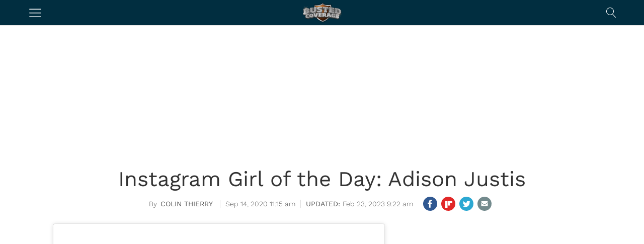

--- FILE ---
content_type: text/html; charset=UTF-8
request_url: https://bustedcoverage.com/2020/09/14/instagram-girl-of-the-day-adison-justis/
body_size: 22609
content:
<!DOCTYPE html>   
<html lang="en-US">

	<head>
		<meta charset = "UTF-8" />
		<meta name="viewport" content="initial-scale=1.0,width=device-width,minimum-scale=1.0,maximum-scale=5.0" />
		<title>Instagram Girl of the Day: Adison Justis (PHOTOS)</title>

<meta name="description" content="Meet Adison Justis, a 19-year-old American model based in Los Angeles. Justis is a professional model who has since become a popular Instagram influencer. Looking at the pictures on her feed, it&#039;s pretty easy to see why." /><meta name='dailymotion-domain-verification' content='dm0hfhrw6ib5vc23e' />
<meta name="robots" content="noodp" />
<meta name="google-site-verification" content="pdBvf2TczOJPSfTApqWTKsmajg3_LPBoWqsGcMvnW7g" />

<meta name='robots' content='max-image-preview:large' />
<meta property="fb:app_id" content="243600785745817"/>
<meta name="keywords" content="Girls,Girls,Instagram,Instagram Bikini Models,instagram girl of the day,TikTok" />
<meta property="og:type" content="article"/>
<meta property="og:site_name" content="Busted Coverage"/>
<meta property="og:locale" content="en_US"/>
<meta property="og:title" content="Instagram Girl of the Day: Adison Justis (PHOTOS)"/>
<meta property="og:description" content="Meet Adison Justis, a 19-year-old American model based in Los Angeles. Justis is a professional model who has since become a popular Instagram influencer. Looking at the pictures on her feed, it&#039;s pretty easy to see why."/>
<meta property="og:url" content="https://bustedcoverage.com/2020/09/14/instagram-girl-of-the-day-adison-justis/"/>
<meta property="article:published_time" content="2020-09-14T11:15:03-04:00" />
<meta property="article:modified_time" content="2023-02-23T09:22:38-05:00" />
<meta property="article:publisher" content="https://www.facebook.com/BustedCoverage" />
<link rel="image_src" href="https://www.instagram.com/p/CCrNqNeJcsp/media/?size=l" />
<meta property="og:image" content="https://www.instagram.com/p/CCrNqNeJcsp/media/?size=l" />
<meta name="twitter:card" content="photo" />
<meta name="twitter:site" content="@BustedCoverage" />
<meta name="twitter:title" content="Instagram Girl of the Day: Adison Justis (PHOTOS)" />
<meta name="twitter:image" content="https://www.instagram.com/p/CCrNqNeJcsp/media/?size=l" />
<link rel='dns-prefetch' href='//stats.wp.com' />
<link rel='preconnect' href='//c0.wp.com' />
<link rel='preconnect' href='//i0.wp.com' />
<link rel='stylesheet' id='cmg_stylesheet-css' href='https://bustedcoverage.com/wp-content/themes/coedmediagroup/style.css?ver=02-10-2024-v4' type='text/css' media='all' />
<link rel='stylesheet' id='bc_style-css' href='https://bustedcoverage.com/wp-content/themes/coedmediagroup/sites/bustedcoverage/bc_style.css?ver=02-09-2024-v6' type='text/css' media='all' />
<link rel='stylesheet' id='cmg-google-fonts-css' href='https://bustedcoverage.com/wp-content/themes/coedmediagroup/js/font.css?ver=04-29-2024v2' type='text/css' media='all' />
<link rel='stylesheet' id='mediaelement-css' href='https://c0.wp.com/c/6.6.3/wp-includes/js/mediaelement/mediaelementplayer-legacy.min.css' type='text/css' media='all' />
<link rel='stylesheet' id='wp-mediaelement-css' href='https://c0.wp.com/c/6.6.3/wp-includes/js/mediaelement/wp-mediaelement.min.css' type='text/css' media='all' />
<style id='jetpack-sharing-buttons-style-inline-css' type='text/css'>
.jetpack-sharing-buttons__services-list{display:flex;flex-direction:row;flex-wrap:wrap;gap:0;list-style-type:none;margin:5px;padding:0}.jetpack-sharing-buttons__services-list.has-small-icon-size{font-size:12px}.jetpack-sharing-buttons__services-list.has-normal-icon-size{font-size:16px}.jetpack-sharing-buttons__services-list.has-large-icon-size{font-size:24px}.jetpack-sharing-buttons__services-list.has-huge-icon-size{font-size:36px}@media print{.jetpack-sharing-buttons__services-list{display:none!important}}.editor-styles-wrapper .wp-block-jetpack-sharing-buttons{gap:0;padding-inline-start:0}ul.jetpack-sharing-buttons__services-list.has-background{padding:1.25em 2.375em}
</style>
<style id='classic-theme-styles-inline-css' type='text/css'>
/*! This file is auto-generated */
.wp-block-button__link{color:#fff;background-color:#32373c;border-radius:9999px;box-shadow:none;text-decoration:none;padding:calc(.667em + 2px) calc(1.333em + 2px);font-size:1.125em}.wp-block-file__button{background:#32373c;color:#fff;text-decoration:none}
</style>
<style id='global-styles-inline-css' type='text/css'>
:root{--wp--preset--aspect-ratio--square: 1;--wp--preset--aspect-ratio--4-3: 4/3;--wp--preset--aspect-ratio--3-4: 3/4;--wp--preset--aspect-ratio--3-2: 3/2;--wp--preset--aspect-ratio--2-3: 2/3;--wp--preset--aspect-ratio--16-9: 16/9;--wp--preset--aspect-ratio--9-16: 9/16;--wp--preset--color--black: #000000;--wp--preset--color--cyan-bluish-gray: #abb8c3;--wp--preset--color--white: #ffffff;--wp--preset--color--pale-pink: #f78da7;--wp--preset--color--vivid-red: #cf2e2e;--wp--preset--color--luminous-vivid-orange: #ff6900;--wp--preset--color--luminous-vivid-amber: #fcb900;--wp--preset--color--light-green-cyan: #7bdcb5;--wp--preset--color--vivid-green-cyan: #00d084;--wp--preset--color--pale-cyan-blue: #8ed1fc;--wp--preset--color--vivid-cyan-blue: #0693e3;--wp--preset--color--vivid-purple: #9b51e0;--wp--preset--gradient--vivid-cyan-blue-to-vivid-purple: linear-gradient(135deg,rgba(6,147,227,1) 0%,rgb(155,81,224) 100%);--wp--preset--gradient--light-green-cyan-to-vivid-green-cyan: linear-gradient(135deg,rgb(122,220,180) 0%,rgb(0,208,130) 100%);--wp--preset--gradient--luminous-vivid-amber-to-luminous-vivid-orange: linear-gradient(135deg,rgba(252,185,0,1) 0%,rgba(255,105,0,1) 100%);--wp--preset--gradient--luminous-vivid-orange-to-vivid-red: linear-gradient(135deg,rgba(255,105,0,1) 0%,rgb(207,46,46) 100%);--wp--preset--gradient--very-light-gray-to-cyan-bluish-gray: linear-gradient(135deg,rgb(238,238,238) 0%,rgb(169,184,195) 100%);--wp--preset--gradient--cool-to-warm-spectrum: linear-gradient(135deg,rgb(74,234,220) 0%,rgb(151,120,209) 20%,rgb(207,42,186) 40%,rgb(238,44,130) 60%,rgb(251,105,98) 80%,rgb(254,248,76) 100%);--wp--preset--gradient--blush-light-purple: linear-gradient(135deg,rgb(255,206,236) 0%,rgb(152,150,240) 100%);--wp--preset--gradient--blush-bordeaux: linear-gradient(135deg,rgb(254,205,165) 0%,rgb(254,45,45) 50%,rgb(107,0,62) 100%);--wp--preset--gradient--luminous-dusk: linear-gradient(135deg,rgb(255,203,112) 0%,rgb(199,81,192) 50%,rgb(65,88,208) 100%);--wp--preset--gradient--pale-ocean: linear-gradient(135deg,rgb(255,245,203) 0%,rgb(182,227,212) 50%,rgb(51,167,181) 100%);--wp--preset--gradient--electric-grass: linear-gradient(135deg,rgb(202,248,128) 0%,rgb(113,206,126) 100%);--wp--preset--gradient--midnight: linear-gradient(135deg,rgb(2,3,129) 0%,rgb(40,116,252) 100%);--wp--preset--font-size--small: 13px;--wp--preset--font-size--medium: 20px;--wp--preset--font-size--large: 36px;--wp--preset--font-size--x-large: 42px;--wp--preset--spacing--20: 0.44rem;--wp--preset--spacing--30: 0.67rem;--wp--preset--spacing--40: 1rem;--wp--preset--spacing--50: 1.5rem;--wp--preset--spacing--60: 2.25rem;--wp--preset--spacing--70: 3.38rem;--wp--preset--spacing--80: 5.06rem;--wp--preset--shadow--natural: 6px 6px 9px rgba(0, 0, 0, 0.2);--wp--preset--shadow--deep: 12px 12px 50px rgba(0, 0, 0, 0.4);--wp--preset--shadow--sharp: 6px 6px 0px rgba(0, 0, 0, 0.2);--wp--preset--shadow--outlined: 6px 6px 0px -3px rgba(255, 255, 255, 1), 6px 6px rgba(0, 0, 0, 1);--wp--preset--shadow--crisp: 6px 6px 0px rgba(0, 0, 0, 1);}:where(.is-layout-flex){gap: 0.5em;}:where(.is-layout-grid){gap: 0.5em;}body .is-layout-flex{display: flex;}.is-layout-flex{flex-wrap: wrap;align-items: center;}.is-layout-flex > :is(*, div){margin: 0;}body .is-layout-grid{display: grid;}.is-layout-grid > :is(*, div){margin: 0;}:where(.wp-block-columns.is-layout-flex){gap: 2em;}:where(.wp-block-columns.is-layout-grid){gap: 2em;}:where(.wp-block-post-template.is-layout-flex){gap: 1.25em;}:where(.wp-block-post-template.is-layout-grid){gap: 1.25em;}.has-black-color{color: var(--wp--preset--color--black) !important;}.has-cyan-bluish-gray-color{color: var(--wp--preset--color--cyan-bluish-gray) !important;}.has-white-color{color: var(--wp--preset--color--white) !important;}.has-pale-pink-color{color: var(--wp--preset--color--pale-pink) !important;}.has-vivid-red-color{color: var(--wp--preset--color--vivid-red) !important;}.has-luminous-vivid-orange-color{color: var(--wp--preset--color--luminous-vivid-orange) !important;}.has-luminous-vivid-amber-color{color: var(--wp--preset--color--luminous-vivid-amber) !important;}.has-light-green-cyan-color{color: var(--wp--preset--color--light-green-cyan) !important;}.has-vivid-green-cyan-color{color: var(--wp--preset--color--vivid-green-cyan) !important;}.has-pale-cyan-blue-color{color: var(--wp--preset--color--pale-cyan-blue) !important;}.has-vivid-cyan-blue-color{color: var(--wp--preset--color--vivid-cyan-blue) !important;}.has-vivid-purple-color{color: var(--wp--preset--color--vivid-purple) !important;}.has-black-background-color{background-color: var(--wp--preset--color--black) !important;}.has-cyan-bluish-gray-background-color{background-color: var(--wp--preset--color--cyan-bluish-gray) !important;}.has-white-background-color{background-color: var(--wp--preset--color--white) !important;}.has-pale-pink-background-color{background-color: var(--wp--preset--color--pale-pink) !important;}.has-vivid-red-background-color{background-color: var(--wp--preset--color--vivid-red) !important;}.has-luminous-vivid-orange-background-color{background-color: var(--wp--preset--color--luminous-vivid-orange) !important;}.has-luminous-vivid-amber-background-color{background-color: var(--wp--preset--color--luminous-vivid-amber) !important;}.has-light-green-cyan-background-color{background-color: var(--wp--preset--color--light-green-cyan) !important;}.has-vivid-green-cyan-background-color{background-color: var(--wp--preset--color--vivid-green-cyan) !important;}.has-pale-cyan-blue-background-color{background-color: var(--wp--preset--color--pale-cyan-blue) !important;}.has-vivid-cyan-blue-background-color{background-color: var(--wp--preset--color--vivid-cyan-blue) !important;}.has-vivid-purple-background-color{background-color: var(--wp--preset--color--vivid-purple) !important;}.has-black-border-color{border-color: var(--wp--preset--color--black) !important;}.has-cyan-bluish-gray-border-color{border-color: var(--wp--preset--color--cyan-bluish-gray) !important;}.has-white-border-color{border-color: var(--wp--preset--color--white) !important;}.has-pale-pink-border-color{border-color: var(--wp--preset--color--pale-pink) !important;}.has-vivid-red-border-color{border-color: var(--wp--preset--color--vivid-red) !important;}.has-luminous-vivid-orange-border-color{border-color: var(--wp--preset--color--luminous-vivid-orange) !important;}.has-luminous-vivid-amber-border-color{border-color: var(--wp--preset--color--luminous-vivid-amber) !important;}.has-light-green-cyan-border-color{border-color: var(--wp--preset--color--light-green-cyan) !important;}.has-vivid-green-cyan-border-color{border-color: var(--wp--preset--color--vivid-green-cyan) !important;}.has-pale-cyan-blue-border-color{border-color: var(--wp--preset--color--pale-cyan-blue) !important;}.has-vivid-cyan-blue-border-color{border-color: var(--wp--preset--color--vivid-cyan-blue) !important;}.has-vivid-purple-border-color{border-color: var(--wp--preset--color--vivid-purple) !important;}.has-vivid-cyan-blue-to-vivid-purple-gradient-background{background: var(--wp--preset--gradient--vivid-cyan-blue-to-vivid-purple) !important;}.has-light-green-cyan-to-vivid-green-cyan-gradient-background{background: var(--wp--preset--gradient--light-green-cyan-to-vivid-green-cyan) !important;}.has-luminous-vivid-amber-to-luminous-vivid-orange-gradient-background{background: var(--wp--preset--gradient--luminous-vivid-amber-to-luminous-vivid-orange) !important;}.has-luminous-vivid-orange-to-vivid-red-gradient-background{background: var(--wp--preset--gradient--luminous-vivid-orange-to-vivid-red) !important;}.has-very-light-gray-to-cyan-bluish-gray-gradient-background{background: var(--wp--preset--gradient--very-light-gray-to-cyan-bluish-gray) !important;}.has-cool-to-warm-spectrum-gradient-background{background: var(--wp--preset--gradient--cool-to-warm-spectrum) !important;}.has-blush-light-purple-gradient-background{background: var(--wp--preset--gradient--blush-light-purple) !important;}.has-blush-bordeaux-gradient-background{background: var(--wp--preset--gradient--blush-bordeaux) !important;}.has-luminous-dusk-gradient-background{background: var(--wp--preset--gradient--luminous-dusk) !important;}.has-pale-ocean-gradient-background{background: var(--wp--preset--gradient--pale-ocean) !important;}.has-electric-grass-gradient-background{background: var(--wp--preset--gradient--electric-grass) !important;}.has-midnight-gradient-background{background: var(--wp--preset--gradient--midnight) !important;}.has-small-font-size{font-size: var(--wp--preset--font-size--small) !important;}.has-medium-font-size{font-size: var(--wp--preset--font-size--medium) !important;}.has-large-font-size{font-size: var(--wp--preset--font-size--large) !important;}.has-x-large-font-size{font-size: var(--wp--preset--font-size--x-large) !important;}
:where(.wp-block-post-template.is-layout-flex){gap: 1.25em;}:where(.wp-block-post-template.is-layout-grid){gap: 1.25em;}
:where(.wp-block-columns.is-layout-flex){gap: 2em;}:where(.wp-block-columns.is-layout-grid){gap: 2em;}
:root :where(.wp-block-pullquote){font-size: 1.5em;line-height: 1.6;}
</style>
<script type="text/javascript" id="cmg_load-js-extra">
/* <![CDATA[ */
var cmg_load_params = {"cmgGAID":"UA-563960-7","cmgSite":"bustedcoverage","postId":"1956423","cats":"Girls","tags":"adison justis,Instagram,Instagram Bikini Models,instagram girl of the day,TikTok","pageType":"single_post","taxTitle":"","postAuthor":"Colin Thierry","dfpPID":"\/236277928\/BC\/BC_","skipsAds":"1979505","rtkHB":"1","rtkUnits":{"desktop":{"lazy":{"Revaza_728x90_Desktop_C":"RTK_9kLB","Revaza_300x250_Desktop_A":"RTK_b2eX","Revaza_300x250_Desktop_C":"RTK_7hDu","Revaza_728x90_Desktop_B":"RTK_kRPB"},"eager":{"Revaza_728x90_Desktop_A":"RTK_ZsRb","Revaza_300x250_Desktop_E":"RTK_8duk"}},"mobile":{"lazy":{"Revaza_300x250_Desktop_E":"RTK_8duk","Revaza_300x250_Desktop_D":"RTK_maGp","Revaza_300x250_Desktop_C":"RTK_7hDu"},"eager":{"Revaza_320x50_Mobile":"RTK_uH88"}}},"rtkDTID":"R79x","rtkMOBID":"bbY7","cmgSSC":"0","taboolaPlacement":"Below Article Thumbnails","taboolaContainer":"taboola-below-article-thumbnails","layout":"","rtkDTUrl":"\/\/779.hostedprebid.com\/R79x\/9kLB_b2eX_7hDu_kRPB_ZsRb_8duk\/jita.js?dfp=1","rtkMOBUrl":"\/\/779.hostedprebid.com\/bbY7\/8duk_7hDu_uH88_maGp\/jita.js?dfp=1","rtkDTLazyCodes":"RTK_9kLB,RTK_b2eX,RTK_7hDu,RTK_kRPB","rtkMobLazyCodes":"RTK_8duk,RTK_maGp,RTK_7hDu","cmgPreBidJSON":"{\"prebid_partners\":[{\"partner_id\":\"sovrn\",\"placements\":{\"300_ATF_ROS\":\"330272\",\"728_ATF_ROS\":\"330270\",\"300_IN_CONTENT_ROS\":\"330278\",\"300_ATF_GAL\":\"330279\",\"728_ATF_GAL\":\"330280\",\"MOB_320_GAL_ROS\":\"330281\",\"160_BTF_ROS\":\"328315\",\"300_A_ROS\":\"330276\",\"300_B_ROS\":\"330277\",\"728_BTF_ROS\":\"330271\",\"300_BTF_ROS\":\"330269\"}},{\"partner_id\":\"triplelift\",\"placements\":{\"300_ATF_ROS\":\"BC_300_ATF_ROS\",\"728_ATF_ROS\":\"BC_728_ATF_ROS\",\"300_IN_CONTENT_ROS\":\"BC_300_IN_CONTENT_ROS\",\"300_ATF_GAL\":\"BC_300_ATF_GAL\",\"728_ATF_GAL\":\"BC_728_ATF_GAL\",\"MOB_320_GAL_ROS\":\"BC_MOB_320_GAL_ROS\",\"160_BTF_ROS\":\"BC_160_BTF_ROS\",\"300_A_ROS\":\"BC_300_A_ROS\",\"300_B_ROS\":\"BC_300_B_ROS\",\"728_BTF_ROS\":\"BC_728_BTF_ROS\",\"300_BTF_ROS\":\"BC_300_BTF_ROS\"}},{\"partner_id\":\"medianet\",\"cid\":{\"300_ATF_ROS\":\"8CUG84A3Y\",\"728_ATF_ROS\":\"8CUG84A3Y\",\"300_IN_CONTENT_ROS\":\"8CUG84A3Y\",\"300_ATF_GAL\":\"8CUG84A3Y\",\"728_ATF_GAL\":\"8CUG84A3Y\",\"MOB_320_GAL_ROS\":\"8CUG84A3Y\",\"160_BTF_ROS\":\"\",\"300_A_ROS\":\"8CUG84A3Y\",\"300_B_ROS\":\"8CUG84A3Y\",\"728_BTF_ROS\":\"8CUG84A3Y\",\"300_BTF_ROS\":\"8CUG84A3Y\"},\"crid\":{\"300_ATF_ROS\":\"886061248\",\"728_ATF_ROS\":\"832042198\",\"300_IN_CONTENT_ROS\":\"559350688\",\"300_ATF_GAL\":\"559350688\",\"728_ATF_GAL\":\"528066648\",\"MOB_320_GAL_ROS\":\"344618282\",\"160_BTF_ROS\":\"\",\"300_A_ROS\":\"538856160\",\"300_B_ROS\":\"559350688\",\"728_BTF_ROS\":\"528066648\",\"300_BTF_ROS\":\"886061248\"}},{\"partner_id\":\"amx\",\"placements\":{\"300_ATF_ROS\":\"BC_300_ATF_ROS\",\"728_ATF_ROS\":\"BC_728_ATF_ROS\",\"300_IN_CONTENT_ROS\":\"BC_300_IN_CONTENT_ROS\",\"300_ATF_GAL\":\"BC_300_ATF_GAL\",\"728_ATF_GAL\":\"BC_728_ATF_GAL\",\"MOB_320_GAL_ROS\":\"BC_MOB_320_GAL_ROS\",\"160_BTF_ROS\":\"BC_160_BTF_ROS\",\"300_A_ROS\":\"BC_300_A_ROS\",\"300_B_ROS\":\"BC_300_B_ROS\",\"728_BTF_ROS\":\"BC_728_BTF_ROS\",\"300_BTF_ROS\":\"BC_300_BTF_ROS\"}},{\"partner_id\":\"openx\",\"placements\":{\"300_ATF_ROS\":\"538526066\",\"728_ATF_ROS\":\"538526073\",\"300_IN_CONTENT_ROS\":\"538526068\",\"300_ATF_GAL\":\"538166647\",\"728_ATF_GAL\":\"538526074\",\"MOB_320_GAL_ROS\":\"538526072\",\"160_BTF_ROS\":\"538526069\",\"300_A_ROS\":\"538526064\",\"300_B_ROS\":\"538526062\",\"728_BTF_ROS\":\"538526063\",\"300_BTF_ROS\":\"538526067\"}},{\"partner_id\":\"appnexus\",\"placements\":{\"300_ATF_ROS\":\"7058669\",\"728_ATF_ROS\":\"7058672\",\"300_IN_CONTENT_ROS\":\"7058679\",\"300_ATF_GAL\":\"7058678\",\"728_ATF_GAL\":\"7058677\",\"MOB_320_GAL_ROS\":\"7058684\",\"160_BTF_ROS\":\"21028550\",\"300_A_ROS\":\"21028548\",\"300_B_ROS\":\"21028549\",\"728_BTF_ROS\":\"21028547\",\"300_BTF_ROS\":\"19197701\"}},{\"partner_id\":\"rubicon\",\"placements\":{\"300_ATF_ROS\":\"422814\",\"728_ATF_ROS\":\"422814\",\"300_IN_CONTENT_ROS\":\"422806\",\"300_ATF_GAL\":\"422800\",\"728_ATF_GAL\":\"422800\",\"MOB_320_GAL_ROS\":\"422800\",\"160_BTF_ROS\":\"1528126\",\"300_A_ROS\":\"1528124\",\"300_B_ROS\":\"1528122\",\"728_BTF_ROS\":\"1528120\",\"300_BTF_ROS\":\"1528120\"},\"site_id\":\"89754\",\"floor\":\"0.01\",\"sizes\":{\"300_ATF_ROS\":\"15\",\"728_ATF_ROS\":\"2\",\"300_IN_CONTENT_ROS\":\"15\",\"300_ATF_GAL\":\"15\",\"728_ATF_GAL\":\"2\",\"MOB_320_GAL_ROS\":\"43\",\"160_BTF_ROS\":\"9\",\"300_A_ROS\":\"15\",\"300_B_ROS\":\"15\",\"728_BTF_ROS\":\"2\",\"300_BTF_ROS\":\"15\"}},{\"partner_id\":\"sharethrough\",\"placements\":{\"300_ATF_ROS\":\"\",\"728_ATF_ROS\":\"\",\"300_IN_CONTENT_ROS\":\"\",\"300_ATF_GAL\":\"\",\"728_ATF_GAL\":\"\",\"MOB_320_GAL_ROS\":\"\",\"160_BTF_ROS\":\"\",\"300_A_ROS\":\"\",\"300_B_ROS\":\"\",\"728_BTF_ROS\":\"\",\"300_BTF_ROS\":\"\"}}]}","prebidHB":"1","amazonHB":"1"};
/* ]]> */
</script>
<script type="text/javascript" src="https://bustedcoverage.com/wp-content/themes/coedmediagroup/js/load.js?ver=11-11-2024-v45" id="cmg_load-js"></script>
<link rel="https://api.w.org/" href="https://bustedcoverage.com/wp-json/" /><link rel="alternate" title="JSON" type="application/json" href="https://bustedcoverage.com/wp-json/wp/v2/posts/1956423" /><link rel="EditURI" type="application/rsd+xml" title="RSD" href="https://bustedcoverage.com/xmlrpc.php?rsd" />
<meta name="generator" content="WordPress 6.6.3" />
<link rel="canonical" href="https://bustedcoverage.com/2020/09/14/instagram-girl-of-the-day-adison-justis/" />
<link rel='shortlink' href='https://bustedcoverage.com/?p=1956423' />
<link rel="alternate" title="oEmbed (JSON)" type="application/json+oembed" href="https://bustedcoverage.com/wp-json/oembed/1.0/embed?url=https%3A%2F%2Fbustedcoverage.com%2F2020%2F09%2F14%2Finstagram-girl-of-the-day-adison-justis%2F" />
<link rel="alternate" title="oEmbed (XML)" type="text/xml+oembed" href="https://bustedcoverage.com/wp-json/oembed/1.0/embed?url=https%3A%2F%2Fbustedcoverage.com%2F2020%2F09%2F14%2Finstagram-girl-of-the-day-adison-justis%2F&#038;format=xml" />
	<style>img#wpstats{display:none}</style>
		<script type="application/ld+json">{"@context": "https://schema.org","@type": "Organization","@id": "https://bustedcoverage.com/#organization","name": "Busted Coverage","url": "https://bustedcoverage.com","logo": "https://bustedcoverage.com/wp-content/themes/coedmediagroup/sites/bustedcoverage/images/site_logo.png","sameAs": ["https://twitter.com/bustedcoverage","https://www.instagram.com/bustedcoverage/","https://www.facebook.com/BustedCoverage/","https://www.youtube.com/user/BustedCoverage","https://www.crunchbase.com/organization/busted-coverage"]}</script><link rel="amphtml" href="https://bustedcoverage.com/2020/09/14/instagram-girl-of-the-day-adison-justis/amp/"><style id="uagb-style-frontend-1956423">.uag-blocks-common-selector{z-index:var(--z-index-desktop) !important}@media (max-width: 976px){.uag-blocks-common-selector{z-index:var(--z-index-tablet) !important}}@media (max-width: 767px){.uag-blocks-common-selector{z-index:var(--z-index-mobile) !important}}
</style><link rel="icon" href="https://i0.wp.com/bustedcoverage.com/wp-content/uploads/2020/08/bc_favicon.png?fit=32%2C32&#038;ssl=1" sizes="32x32" />
<link rel="icon" href="https://i0.wp.com/bustedcoverage.com/wp-content/uploads/2020/08/bc_favicon.png?fit=192%2C192&#038;ssl=1" sizes="192x192" />
<link rel="apple-touch-icon" href="https://i0.wp.com/bustedcoverage.com/wp-content/uploads/2020/08/bc_favicon.png?fit=180%2C180&#038;ssl=1" />
<meta name="msapplication-TileImage" content="https://i0.wp.com/bustedcoverage.com/wp-content/uploads/2020/08/bc_favicon.png?fit=270%2C270&#038;ssl=1" />
	
<!-- Google Tag Manager -->
<script>(function(w,d,s,l,i){w[l]=w[l]||[];w[l].push({'gtm.start':
new Date().getTime(),event:'gtm.js'});var f=d.getElementsByTagName(s)[0],
j=d.createElement(s),dl=l!='dataLayer'?'&l='+l:'';j.async=true;j.src=
'https://www.googletagmanager.com/gtm.js?id='+i+dl;f.parentNode.insertBefore(j,f);
})(window,document,'script','dataLayer','GTM-TZ4CRVNS');</script>
<!-- End Google Tag Manager -->

<script type="text/javascript">
 window._taboola = window._taboola || [];
 _taboola.push({article:'auto'});
 !function (e, f, u, i) {
 if (!document.getElementById(i)){
 e.async = 1;
 e.src = u;
 e.id = i;
 f.parentNode.insertBefore(e, f);
 }
 }(document.createElement('script'),
 document.getElementsByTagName('script')[0],
 '//cdn.taboola.com/libtrc/tracsionmedia-network/loader.js',
 'tb_loader_script');
 if(window.performance && typeof window.performance.mark == 'function')
 {window.performance.mark('tbl_ic');}
</script>

</head>
	<body class="post-template-default single single-post postid-1956423 single-format-standard">
		
		<svg style="position: absolute; width: 0; height: 0; overflow: hidden;" version="1.1" xmlns="http://www.w3.org/2000/svg" xmlns:xlink="http://www.w3.org/1999/xlink">
<defs>
<!--search-->
<symbol id="cmg_search" viewBox="0 0 1024 1024"><path class="path1" d="M966.070 981.101l-304.302-331.965c68.573-71.754 106.232-165.549 106.232-265.136 0-102.57-39.942-199-112.47-271.53s-168.96-112.47-271.53-112.47-199 39.942-271.53 112.47-112.47 168.96-112.47 271.53 39.942 199.002 112.47 271.53 168.96 112.47 271.53 112.47c88.362 0 172.152-29.667 240.043-84.248l304.285 331.947c5.050 5.507 11.954 8.301 18.878 8.301 6.179 0 12.378-2.226 17.293-6.728 10.421-9.555 11.126-25.749 1.571-36.171zM51.2 384c0-183.506 149.294-332.8 332.8-332.8s332.8 149.294 332.8 332.8-149.294 332.8-332.8 332.8-332.8-149.294-332.8-332.8z"></path></symbol>
<!--close-->
<symbol id="cmg_close" viewBox="0 0 25 32"><path class="path1" d="M23.179 23.607q0 0.714-0.5 1.214l-2.429 2.429q-0.5 0.5-1.214 0.5t-1.214-0.5l-5.25-5.25-5.25 5.25q-0.5 0.5-1.214 0.5t-1.214-0.5l-2.429-2.429q-0.5-0.5-0.5-1.214t0.5-1.214l5.25-5.25-5.25-5.25q-0.5-0.5-0.5-1.214t0.5-1.214l2.429-2.429q0.5-0.5 1.214-0.5t1.214 0.5l5.25 5.25 5.25-5.25q0.5-0.5 1.214-0.5t1.214 0.5l2.429 2.429q0.5 0.5 0.5 1.214t-0.5 1.214l-5.25 5.25 5.25 5.25q0.5 0.5 0.5 1.214z"></path></symbol>
<!--camera-->
<symbol id="cmg_camera" viewBox="0 0 34 32"><path class="path1" d="M17.143 12q2.125 0 3.634 1.509t1.509 3.634-1.509 3.634-3.634 1.509-3.634-1.509-1.509-3.634 1.509-3.634 3.634-1.509zM29.714 4.571q1.893 0 3.232 1.339t1.339 3.232v16q0 1.893-1.339 3.232t-3.232 1.339h-25.143q-1.893 0-3.232-1.339t-1.339-3.232v-16q0-1.893 1.339-3.232t3.232-1.339h4l0.911-2.429q0.339-0.875 1.241-1.509t1.848-0.634h9.143q0.946 0 1.848 0.634t1.241 1.509l0.911 2.429h4zM17.143 25.143q3.304 0 5.652-2.348t2.348-5.652-2.348-5.652-5.652-2.348-5.652 2.348-2.348 5.652 2.348 5.652 5.652 2.348z"></path></symbol>
<!--comment-->
<symbol id="cmg_sms_path" viewBox="0 0 32 32"><path class="path1" d="M32 16q0 3.107-2.143 5.741t-5.821 4.161-8.036 1.527q-1.25 0-2.589-0.143-3.536 3.125-8.214 4.321-0.875 0.25-2.036 0.393-0.304 0.036-0.545-0.161t-0.313-0.518v-0.018q-0.054-0.071-0.009-0.214t0.036-0.179 0.080-0.17l0.107-0.161t0.125-0.152 0.143-0.161q0.125-0.143 0.554-0.616t0.616-0.679 0.554-0.705 0.58-0.911 0.482-1.054 0.464-1.357q-2.804-1.589-4.42-3.929t-1.616-5.018q0-2.321 1.268-4.438t3.411-3.652 5.107-2.438 6.214-0.902q4.357 0 8.036 1.527t5.821 4.161 2.143 5.741z"></path></symbol>
<!--twitter-square-->
<symbol id="cmg_twitter" viewBox="0 0 27 32"><path class="path1" d="M22.857 10.893q-1 0.446-2.161 0.607 1.214-0.714 1.661-2.089-1.161 0.679-2.393 0.911-1.089-1.179-2.732-1.179-1.554 0-2.652 1.098t-1.098 2.652q0 0.518 0.089 0.857-2.304-0.125-4.321-1.161t-3.429-2.768q-0.518 0.893-0.518 1.893 0 2.036 1.625 3.125-0.839-0.018-1.786-0.464v0.036q0 1.339 0.893 2.384t2.196 1.295q-0.518 0.143-0.911 0.143-0.232 0-0.696-0.071 0.375 1.125 1.33 1.857t2.17 0.75q-2.071 1.607-4.661 1.607-0.464 0-0.893-0.054 2.643 1.679 5.75 1.679 2 0 3.75-0.634t3-1.696 2.152-2.446 1.339-2.893 0.438-3.009q0-0.321-0.018-0.482 1.125-0.804 1.875-1.946zM27.429 7.429v17.143q0 2.125-1.509 3.634t-3.634 1.509h-17.143q-2.125 0-3.634-1.509t-1.509-3.634v-17.143q0-2.125 1.509-3.634t3.634-1.509h17.143q2.125 0 3.634 1.509t1.509 3.634z"></path></symbol>
<!--facebook-square-->
<symbol id="cmg_facebook" viewBox="0 0 27 32"><path class="path1" d="M22.286 2.286q2.125 0 3.634 1.509t1.509 3.634v17.143q0 2.125-1.509 3.634t-3.634 1.509h-3.357v-10.625h3.554l0.536-4.143h-4.089v-2.643q0-1 0.42-1.5t1.634-0.5l2.179-0.018v-3.696q-1.125-0.161-3.179-0.161-2.429 0-3.884 1.429t-1.455 4.036v3.054h-3.571v4.143h3.571v10.625h-9.5q-2.125 0-3.634-1.509t-1.509-3.634v-17.143q0-2.125 1.509-3.634t3.634-1.509h17.143z"></path></symbol>
<!--twitter-->
<symbol id="cmg_twitter_path" viewBox="0 0 30 32"><path class="path1" d="M28.929 7.286q-1.196 1.75-2.893 2.982 0.018 0.25 0.018 0.75 0 2.321-0.679 4.634t-2.063 4.437-3.295 3.759-4.607 2.607-5.768 0.973q-4.839 0-8.857-2.589 0.625 0.071 1.393 0.071 4.018 0 7.161-2.464-1.875-0.036-3.357-1.152t-2.036-2.848q0.589 0.089 1.089 0.089 0.768 0 1.518-0.196-2-0.411-3.313-1.991t-1.313-3.67v-0.071q1.214 0.679 2.607 0.732-1.179-0.786-1.875-2.054t-0.696-2.75q0-1.571 0.786-2.911 2.161 2.661 5.259 4.259t6.634 1.777q-0.143-0.679-0.143-1.321 0-2.393 1.688-4.080t4.080-1.688q2.5 0 4.214 1.821 1.946-0.375 3.661-1.393-0.661 2.054-2.536 3.179 1.661-0.179 3.321-0.893z"></path></symbol>
<!--facebook-->
<symbol id="cmg_facebook_path" viewBox="0 0 19 32">
<path class="path1" d="M17.125 0.214v4.714h-2.804q-1.536 0-2.071 0.643t-0.536 1.929v3.375h5.232l-0.696 5.286h-4.536v13.554h-5.464v-13.554h-4.554v-5.286h4.554v-3.893q0-3.321 1.857-5.152t4.946-1.83q2.625 0 4.071 0.214z"></path></symbol>
<!--bars-->
<symbol id="cmg_bars" viewBox="0 0 1024 1024"><path class="path1" d="M896 307.2h-768c-14.138 0-25.6-11.462-25.6-25.6s11.462-25.6 25.6-25.6h768c14.139 0 25.6 11.462 25.6 25.6s-11.461 25.6-25.6 25.6z"></path><path class="path2" d="M896 563.2h-768c-14.138 0-25.6-11.461-25.6-25.6s11.462-25.6 25.6-25.6h768c14.139 0 25.6 11.461 25.6 25.6s-11.461 25.6-25.6 25.6z"></path><path class="path3" d="M896 819.2h-768c-14.138 0-25.6-11.461-25.6-25.6s11.462-25.6 25.6-25.6h768c14.139 0 25.6 11.461 25.6 25.6s-11.461 25.6-25.6 25.6z"></path></symbol>
<!--pinterest-square-->
<symbol id="cmg_pin" viewBox="0 0 27 32"><path class="path1" d="M22.286 2.286q2.125 0 3.634 1.509t1.509 3.634v17.143q0 2.125-1.509 3.634t-3.634 1.509h-12.946q1.518-2.179 1.929-3.75 0.161-0.607 0.946-3.732 0.375 0.696 1.313 1.196t2.009 0.5q3.232 0 5.277-2.634t2.045-6.67q0-1.5-0.625-2.902t-1.723-2.482-2.723-1.732-3.518-0.652q-1.857 0-3.473 0.509t-2.732 1.366-1.92 1.955-1.188 2.286-0.384 2.366q0 1.821 0.705 3.214t2.080 1.964q0.232 0.089 0.42 0t0.259-0.339q0.179-0.786 0.268-1.089 0.107-0.411-0.196-0.75-0.893-1.107-0.893-2.679 0-2.679 1.848-4.58t4.83-1.902q2.661 0 4.152 1.446t1.491 3.75q0 3-1.205 5.107t-3.098 2.107q-1.071 0-1.732-0.777t-0.411-1.848q0.143-0.607 0.473-1.652t0.527-1.821 0.196-1.33q0-0.875-0.473-1.455t-1.348-0.58q-1.089 0-1.848 1.009t-0.759 2.491q0 1.286 0.429 2.161l-1.75 7.393q-0.429 1.786-0.125 4.536h-3.268q-2.125 0-3.634-1.509t-1.509-3.634v-17.143q0-2.125 1.509-3.634t3.634-1.509h17.143z"></path></symbol>
<!--envelope-->
<symbol id="cmg_email_path" viewBox="0 0 32 32"><path class="path1" d="M32 12.679v14.179q0 1.179-0.839 2.018t-2.018 0.839h-26.286q-1.179 0-2.018-0.839t-0.839-2.018v-14.179q0.786 0.875 1.804 1.554 6.464 4.393 8.875 6.161 1.018 0.75 1.652 1.17t1.688 0.857 1.964 0.438h0.036q0.911 0 1.964-0.438t1.688-0.857 1.652-1.17q3.036-2.196 8.893-6.161 1.018-0.696 1.786-1.554zM32 7.429q0 1.411-0.875 2.696t-2.179 2.196q-6.714 4.661-8.357 5.804-0.179 0.125-0.759 0.545t-0.964 0.679-0.929 0.58-1.027 0.482-0.893 0.161h-0.036q-0.411 0-0.893-0.161t-1.027-0.482-0.929-0.58-0.964-0.679-0.759-0.545q-1.625-1.143-4.679-3.259t-3.661-2.545q-1.107-0.75-2.089-2.063t-0.982-2.438q0-1.393 0.741-2.321t2.116-0.929h26.286q1.161 0 2.009 0.839t0.848 2.018z"></path></symbol>
<!--angle-left-->
<symbol id="cmg_angle-left" viewBox="0 0 1024 1024"><path class="path1" d="M716.8 1024c6.552 0 13.102-2.499 18.101-7.499 9.998-9.997 9.998-26.206 0-36.203l-442.698-442.698 442.698-442.699c9.998-9.997 9.998-26.206 0-36.203s-26.206-9.998-36.203 0l-460.8 460.8c-9.998 9.997-9.998 26.206 0 36.203l460.8 460.8c5 5 11.55 7.499 18.102 7.499z"></path></symbol>
<!--angle-right-->
<symbol id="cmg_angle-right" viewBox="0 0 1024 1024"><path class="path1" d="M256 1024c-6.552 0-13.102-2.499-18.101-7.499-9.998-9.997-9.998-26.206 0-36.203l442.698-442.698-442.698-442.699c-9.998-9.997-9.998-26.206 0-36.203s26.206-9.998 36.203 0l460.8 460.8c9.998 9.997 9.998 26.206 0 36.203l-460.8 460.8c-5 5-11.55 7.499-18.102 7.499z"></path></symbol>
<!--thumbs-up-->
<symbol id="cmg_thumbs-up" viewBox="0 0 29 32"><path class="path1" d="M4.571 24q0-0.464-0.339-0.804t-0.804-0.339q-0.482 0-0.813 0.339t-0.33 0.804q0 0.482 0.33 0.813t0.813 0.33q0.464 0 0.804-0.33t0.339-0.813zM7.429 14.857v11.429q0 0.464-0.339 0.804t-0.804 0.339h-5.143q-0.464 0-0.804-0.339t-0.339-0.804v-11.429q0-0.464 0.339-0.804t0.804-0.339h5.143q0.464 0 0.804 0.339t0.339 0.804zM28.571 14.857q0 1.536-0.982 2.661 0.268 0.786 0.268 1.357 0.054 1.357-0.768 2.446 0.304 1 0 2.089-0.268 1.018-0.964 1.679 0.161 2-0.875 3.232-1.143 1.357-3.518 1.393h-2.304q-1.179 0-2.571-0.277t-2.17-0.518-2.152-0.705q-2.196-0.768-2.821-0.786-0.464-0.018-0.804-0.348t-0.339-0.795v-11.446q0-0.446 0.321-0.777t0.768-0.366q0.429-0.036 1.357-1.054t1.804-2.161q1.214-1.554 1.804-2.143 0.321-0.321 0.554-0.857t0.313-0.866 0.241-1.080q0.125-0.696 0.223-1.089t0.348-0.929 0.607-0.893q0.339-0.339 0.804-0.339 0.821 0 1.473 0.188t1.071 0.464 0.714 0.723 0.429 0.804 0.214 0.893 0.089 0.804 0.009 0.696q0 0.679-0.17 1.357t-0.339 1.071-0.491 1q-0.054 0.107-0.179 0.321t-0.196 0.393-0.143 0.429h4.946q1.393 0 2.411 1.018t1.018 2.411z"></path></symbol>
<!--youtube-square-->
<symbol id="cmg_ytube" viewBox="0 0 27 32"><path class="path1" d="M16.411 23.268v-2.804q0-0.893-0.518-0.893-0.304 0-0.589 0.286v4q0.286 0.286 0.589 0.286 0.518 0 0.518-0.875zM19.696 21.089h1.179v-0.607q0-0.911-0.589-0.911t-0.589 0.911v0.607zM9.5 16.339v1.25h-1.429v7.554h-1.321v-7.554h-1.393v-1.25h4.143zM13.089 18.589v6.554h-1.196v-0.714q-0.696 0.804-1.357 0.804-0.589 0-0.75-0.5-0.107-0.286-0.107-0.964v-5.179h1.179v4.821q0 0.429 0.018 0.464 0.018 0.268 0.268 0.268 0.357 0 0.75-0.554v-5h1.196zM17.589 20.571v2.607q0 0.929-0.125 1.304-0.214 0.75-0.946 0.75-0.625 0-1.214-0.732v0.643h-1.196v-8.804h1.196v2.875q0.571-0.714 1.214-0.714 0.732 0 0.946 0.75 0.125 0.375 0.125 1.321zM22.071 22.875v0.161q0 0.518-0.036 0.768-0.054 0.393-0.268 0.714-0.482 0.714-1.429 0.714-0.929 0-1.446-0.679-0.375-0.482-0.375-1.536v-2.304q0-1.054 0.357-1.536 0.518-0.679 1.429-0.679t1.393 0.679q0.375 0.5 0.375 1.536v1.357h-2.375v1.161q0 0.911 0.607 0.911 0.429 0 0.536-0.464 0-0.018 0.009-0.125t0.009-0.295v-0.384h1.214zM14.018 8.161v2.786q0 0.911-0.571 0.911t-0.571-0.911v-2.786q0-0.929 0.571-0.929t0.571 0.929zM23.536 20.893q0-3.161-0.339-4.643-0.179-0.786-0.768-1.313t-1.357-0.616q-2.429-0.268-7.357-0.268-4.911 0-7.339 0.268-0.786 0.089-1.366 0.616t-0.759 1.313q-0.357 1.554-0.357 4.643 0 3.143 0.357 4.643 0.179 0.768 0.759 1.304t1.348 0.625q2.446 0.268 7.357 0.268t7.357-0.268q0.768-0.089 1.348-0.625t0.759-1.304q0.357-1.5 0.357-4.643zM10.054 9.268l1.607-5.286h-1.339l-0.911 3.482-0.946-3.482h-1.393l0.429 1.232t0.411 1.232q0.625 1.839 0.821 2.821v3.589h1.321v-3.589zM15.214 10.714v-2.321q0-1.036-0.375-1.554-0.518-0.679-1.393-0.679-0.911 0-1.393 0.679-0.375 0.518-0.375 1.554v2.321q0 1.036 0.375 1.554 0.482 0.679 1.393 0.679 0.875 0 1.393-0.679 0.375-0.482 0.375-1.554zM18.446 12.857h1.196v-6.607h-1.196v5.054q-0.393 0.554-0.75 0.554-0.268 0-0.286-0.286-0.018-0.036-0.018-0.464v-4.857h-1.196v5.232q0 0.661 0.107 0.982 0.196 0.482 0.768 0.482 0.643 0 1.375-0.804v0.714zM27.429 7.429v17.143q0 2.125-1.509 3.634t-3.634 1.509h-17.143q-2.125 0-3.634-1.509t-1.509-3.634v-17.143q0-2.125 1.509-3.634t3.634-1.509h17.143q2.125 0 3.634 1.509t1.509 3.634z"></path></symbol>
<!--instagram-->
<symbol id="cmg_instagram" viewBox="0 0 27 32"><path class="path1" d="M18.286 16q0-1.893-1.339-3.232t-3.232-1.339-3.232 1.339-1.339 3.232 1.339 3.232 3.232 1.339 3.232-1.339 1.339-3.232zM20.75 16q0 2.929-2.054 4.982t-4.982 2.054-4.982-2.054-2.054-4.982 2.054-4.982 4.982-2.054 4.982 2.054 2.054 4.982zM22.679 8.679q0 0.679-0.482 1.161t-1.161 0.482-1.161-0.482-0.482-1.161 0.482-1.161 1.161-0.482 1.161 0.482 0.482 1.161zM13.714 4.75q-0.125 0-1.366-0.009t-1.884 0-1.723 0.054-1.839 0.179-1.277 0.33q-0.893 0.357-1.571 1.036t-1.036 1.571q-0.196 0.518-0.33 1.277t-0.179 1.839-0.054 1.723 0 1.884 0.009 1.366-0.009 1.366 0 1.884 0.054 1.723 0.179 1.839 0.33 1.277q0.357 0.893 1.036 1.571t1.571 1.036q0.518 0.196 1.277 0.33t1.839 0.179 1.723 0.054 1.884 0 1.366-0.009 1.366 0.009 1.884 0 1.723-0.054 1.839-0.179 1.277-0.33q0.893-0.357 1.571-1.036t1.036-1.571q0.196-0.518 0.33-1.277t0.179-1.839 0.054-1.723 0-1.884-0.009-1.366 0.009-1.366 0-1.884-0.054-1.723-0.179-1.839-0.33-1.277q-0.357-0.893-1.036-1.571t-1.571-1.036q-0.518-0.196-1.277-0.33t-1.839-0.179-1.723-0.054-1.884 0-1.366 0.009zM27.429 16q0 4.089-0.089 5.661-0.179 3.714-2.214 5.75t-5.75 2.214q-1.571 0.089-5.661 0.089t-5.661-0.089q-3.714-0.179-5.75-2.214t-2.214-5.75q-0.089-1.571-0.089-5.661t0.089-5.661q0.179-3.714 2.214-5.75t5.75-2.214q1.571-0.089 5.661-0.089t5.661 0.089q3.714 0.179 5.75 2.214t2.214 5.75q0.089 1.571 0.089 5.661z"></path></symbol>
<!--pinterest-p-->
<symbol id="cmg_pinterest_path" viewBox="0 0 23 32"><path class="path1" d="M0 10.661q0-1.929 0.67-3.634t1.848-2.973 2.714-2.196 3.304-1.393 3.607-0.464q2.821 0 5.25 1.188t3.946 3.455 1.518 5.125q0 1.714-0.339 3.357t-1.071 3.161-1.786 2.67-2.589 1.839-3.375 0.688q-1.214 0-2.411-0.571t-1.714-1.571q-0.179 0.696-0.5 2.009t-0.42 1.696-0.366 1.268-0.464 1.268-0.571 1.116-0.821 1.384-1.107 1.545l-0.25 0.089-0.161-0.179q-0.268-2.804-0.268-3.357 0-1.643 0.384-3.688t1.188-5.134 0.929-3.625q-0.571-1.161-0.571-3.018 0-1.482 0.929-2.786t2.357-1.304q1.089 0 1.696 0.723t0.607 1.83q0 1.179-0.786 3.411t-0.786 3.339q0 1.125 0.804 1.866t1.946 0.741q0.982 0 1.821-0.446t1.402-1.214 1-1.696 0.679-1.973 0.357-1.982 0.116-1.777q0-3.089-1.955-4.813t-5.098-1.723q-3.571 0-5.964 2.313t-2.393 5.866q0 0.786 0.223 1.518t0.482 1.161 0.482 0.813 0.223 0.545q0 0.5-0.268 1.304t-0.661 0.804q-0.036 0-0.304-0.054-0.911-0.268-1.616-1t-1.089-1.688-0.58-1.929-0.196-1.902z"></path>
</symbol>
<!--whatsapp-->
<symbol id="cmg_whatsapp_path" viewBox="0 0 27 32"><path class="path1" d="M17.589 17.393q0.232 0 1.741 0.786t1.598 0.946q0.036 0.089 0.036 0.268 0 0.589-0.304 1.357-0.286 0.696-1.268 1.17t-1.821 0.473q-1.018 0-3.393-1.107-1.75-0.804-3.036-2.107t-2.643-3.304q-1.286-1.911-1.268-3.464v-0.143q0.054-1.625 1.321-2.821 0.429-0.393 0.929-0.393 0.107 0 0.321 0.027t0.339 0.027q0.339 0 0.473 0.116t0.277 0.491q0.143 0.357 0.589 1.571t0.446 1.339q0 0.375-0.616 1.027t-0.616 0.83q0 0.125 0.089 0.268 0.607 1.304 1.821 2.446 1 0.946 2.696 1.804 0.214 0.125 0.393 0.125 0.268 0 0.964-0.866t0.929-0.866zM13.964 26.857q2.268 0 4.348-0.893t3.58-2.393 2.393-3.58 0.893-4.348-0.893-4.348-2.393-3.58-3.58-2.393-4.348-0.893-4.348 0.893-3.58 2.393-2.393 3.58-0.893 4.348q0 3.625 2.143 6.571l-1.411 4.161 4.321-1.375q2.821 1.857 6.161 1.857zM13.964 2.179q2.732 0 5.223 1.071t4.295 2.875 2.875 4.295 1.071 5.223-1.071 5.223-2.875 4.295-4.295 2.875-5.223 1.071q-3.482 0-6.518-1.679l-7.446 2.393 2.429-7.232q-1.929-3.179-1.929-6.946 0-2.732 1.071-5.223t2.875-4.295 4.295-2.875 5.223-1.071z"></path></symbol>
<!--caret-down-->
<symbol id="cmg_caret-down" viewBox="0 0 1024 1024"><path class="path1" d="M0 307.2c0-6.552 2.499-13.102 7.499-18.101 9.997-9.998 26.206-9.998 36.203 0l442.698 442.698 442.699-442.698c9.997-9.998 26.206-9.998 36.203 0s9.998 26.206 0 36.203l-460.8 460.8c-9.997 9.998-26.206 9.998-36.203 0l-460.8-460.8c-5-5-7.499-11.55-7.499-18.102z"></path></symbol>
<!--COED SVG-->
<symbol id="cmg_logo_svg" viewBox="0 0 80 32">
<path class="path1" fill="#FFF" d="M3.68 29.6l-2.96-2.976v-20.096l2.96-2.976h8.912l2.976 2.976v4.464h-3.712v-3.728h-7.424v18.608h7.424v-3.728h3.712v4.464l-2.96 2.992h-8.928z"></path>
<path class="path2" fill="#FFF" d="M22.288 29.6l-2.976-2.976v-20.096l2.976-2.976h8.912l2.976 2.976v20.096l-2.976 2.976h-8.912zM23.024 25.872h7.424v-18.608h-7.424v18.608z"></path>
<path class="path3" fill="#FFF" d="M37.792 29.6v-3.712h1.856v-18.624h-1.856v-3.712h16.768v5.568h-3.712v-1.856h-7.456v7.424h3.744v-1.84h3.712v7.44h-3.712v-1.856h-3.744v7.456h7.456v-1.856h3.712v5.568h-16.768z"></path>
<path class="path4" fill="#FFF" d="M58.224 29.6v-3.712h1.856v-18.624h-1.856v-3.712h13.776l2.976 2.976v20.096l-2.976 2.976h-13.776zM63.808 25.872h7.456v-18.608h-7.456v18.608z"></path>
<path class="path5" fill="#FFF" d="M77.616 2.4c0.288 0 0.56 0.080 0.816 0.224 0.272 0.144 0.48 0.352 0.624 0.624s0.224 0.544 0.224 0.832c0 0.288-0.080 0.56-0.224 0.832s-0.352 0.48-0.624 0.624c-0.272 0.144-0.544 0.224-0.832 0.224s-0.56-0.080-0.832-0.224c-0.272-0.144-0.464-0.352-0.624-0.624-0.144-0.272-0.224-0.544-0.224-0.832s0.080-0.576 0.224-0.832c0.144-0.272 0.352-0.48 0.624-0.624 0.288-0.144 0.56-0.224 0.848-0.224zM77.616 2.688c-0.24 0-0.464 0.064-0.688 0.176s-0.4 0.288-0.528 0.512c-0.128 0.224-0.192 0.464-0.192 0.704s0.064 0.48 0.192 0.688c0.128 0.224 0.288 0.4 0.512 0.512 0.224 0.128 0.448 0.192 0.688 0.192s0.48-0.064 0.688-0.192c0.224-0.128 0.4-0.304 0.512-0.512 0.128-0.224 0.192-0.448 0.192-0.688s-0.064-0.48-0.192-0.704c-0.128-0.224-0.304-0.4-0.528-0.512-0.192-0.128-0.416-0.176-0.656-0.176zM76.88 5.008v-1.808h0.624c0.208 0 0.368 0.016 0.464 0.048s0.176 0.096 0.224 0.176 0.080 0.176 0.080 0.272c0 0.128-0.048 0.24-0.144 0.352-0.096 0.096-0.224 0.16-0.368 0.16 0.064 0.032 0.112 0.064 0.16 0.096 0.080 0.064 0.16 0.192 0.272 0.352l0.224 0.352h-0.352l-0.16-0.288c-0.128-0.224-0.224-0.368-0.304-0.416-0.048-0.048-0.128-0.064-0.24-0.064h-0.176v0.768h-0.304zM77.168 4h0.352c0.176 0 0.288-0.032 0.352-0.080s0.096-0.112 0.096-0.208c0-0.048-0.016-0.096-0.048-0.144s-0.064-0.080-0.128-0.096c-0.048-0.016-0.144-0.032-0.288-0.032h-0.336v0.56z"></path>
</symbol>
<!--flipboard-->
<symbol id="cmg_flipboard_path" viewBox="0 0 32 32"><path class="path1" d="M0 0h10.267v32h-10.267v-32zM11.333 11.333h10.4v10.4h-10.4v-10.4zM11.333 0h20.667v10.267h-20.667v-10.267z"></path></symbol>
<!--caret-right-->
<symbol id="cmg_caret_right" viewBox="0 0 9 28"><path d="M9 14c0 0.266-0.109 0.516-0.297 0.703l-7 7c-0.187 0.187-0.438 0.297-0.703 0.297-0.547 0-1-0.453-1-1v-14c0-0.547 0.453-1 1-1 0.266 0 0.516 0.109 0.703 0.297l7 7c0.187 0.187 0.297 0.438 0.297 0.703z"></path></symbol>
<!-- CC SVG -->
<symbol id="cc_logo_svg" viewBox="0 0 289 32">
<path d="M22.054 24.791c0.118 0 0.22 0.042 0.303 0.125l0.713 0.766c-0.523 0.558-1.093 1.060-1.71 1.505s-1.292 0.825-2.022 1.14-1.532 0.558-2.405 0.73-1.832 0.258-2.877 0.258c-1.746 0-3.346-0.306-4.801-0.917s-2.702-1.479-3.741-2.601-1.85-2.479-2.432-4.071c-0.582-1.591-0.873-3.361-0.873-5.309 0-1.912 0.3-3.658 0.9-5.237s1.443-2.936 2.53-4.071c1.087-1.134 2.387-2.013 3.901-2.637s3.186-0.935 5.015-0.935c0.914 0 1.752 0.069 2.512 0.205s1.47 0.333 2.129 0.588c0.659 0.255 1.279 0.573 1.862 0.953s1.152 0.819 1.71 1.318l-0.552 0.802c-0.095 0.143-0.243 0.213-0.445 0.213-0.107 0-0.243-0.062-0.41-0.187s-0.377-0.279-0.632-0.463c-0.256-0.184-0.564-0.386-0.926-0.606s-0.793-0.421-1.292-0.606c-0.499-0.184-1.075-0.338-1.728-0.463s-1.396-0.187-2.227-0.187c-1.532 0-2.939 0.265-4.222 0.793s-2.387 1.283-3.313 2.262-1.648 2.167-2.164 3.563c-0.517 1.395-0.775 2.96-0.775 4.694 0 1.781 0.255 3.373 0.766 4.775s1.217 2.586 2.12 3.554c0.903 0.968 1.969 1.71 3.198 2.227s2.562 0.775 3.999 0.775c0.902 0 1.707-0.059 2.414-0.178s1.357-0.297 1.951-0.534c0.594-0.238 1.146-0.529 1.657-0.873s1.015-0.748 1.514-1.211c0.059-0.047 0.116-0.086 0.169-0.116s0.116-0.045 0.187-0.045z"></path>
<path d="M51.287 16.418c0 1.948-0.291 3.715-0.873 5.3s-1.401 2.939-2.458 4.062c-1.057 1.122-2.322 1.989-3.794 2.601s-3.106 0.917-4.899 0.917c-1.77 0-3.391-0.305-4.863-0.917s-2.738-1.479-3.794-2.601c-1.057-1.122-1.879-2.476-2.467-4.062s-0.882-3.352-0.882-5.3c0-1.935 0.294-3.696 0.882-5.282s1.41-2.939 2.467-4.062c1.057-1.122 2.322-1.992 3.794-2.61s3.093-0.927 4.863-0.927c1.793 0 3.426 0.306 4.899 0.917s2.737 1.482 3.794 2.61c1.057 1.129 1.876 2.485 2.458 4.071s0.873 3.346 0.873 5.282zM49.399 16.418c0-1.757-0.243-3.337-0.73-4.738s-1.173-2.589-2.058-3.563c-0.885-0.974-1.951-1.719-3.198-2.235s-2.631-0.775-4.151-0.775c-1.496 0-2.865 0.258-4.106 0.775s-2.31 1.262-3.207 2.235c-0.897 0.974-1.592 2.162-2.084 3.563s-0.739 2.981-0.739 4.738c0 1.77 0.246 3.352 0.739 4.748s1.187 2.58 2.084 3.554c0.897 0.974 1.966 1.716 3.207 2.227s2.61 0.766 4.106 0.766c1.52 0 2.904-0.255 4.151-0.766s2.313-1.253 3.198-2.227c0.885-0.974 1.57-2.158 2.058-3.554s0.73-2.978 0.73-4.748z"></path>
<path d="M59.036 27.481h11.953v1.55h-13.771v-25.207h1.817v23.658z"></path>
<path d="M77.26 27.481h11.954v1.55h-13.771v-25.207h1.817v23.658z"></path>
<path d="M108.773 3.824v1.514h-13.272v10.19h11.045v1.478h-11.045v10.511h13.272v1.514h-15.107v-25.207h15.107z"></path>
<path d="M125.554 27.837c0.867 0 1.657-0.045 2.369-0.134s1.375-0.223 1.986-0.401c0.612-0.178 1.194-0.395 1.746-0.65s1.107-0.543 1.666-0.864v-6.787h-4.846c-0.131 0-0.24-0.041-0.33-0.125s-0.134-0.178-0.134-0.285v-0.998h6.965v8.961c-0.629 0.439-1.283 0.832-1.96 1.175s-1.401 0.632-2.173 0.864-1.603 0.41-2.494 0.534c-0.891 0.125-1.865 0.187-2.922 0.187-1.817 0-3.477-0.306-4.979-0.917s-2.791-1.479-3.866-2.601-1.909-2.479-2.503-4.071c-0.594-1.591-0.891-3.361-0.891-5.309s0.297-3.714 0.891-5.299c0.594-1.585 1.437-2.939 2.53-4.062s2.42-1.989 3.982-2.601c1.561-0.612 3.311-0.917 5.246-0.917 0.962 0 1.849 0.065 2.663 0.196s1.571 0.324 2.271 0.579 1.354 0.57 1.96 0.944c0.606 0.374 1.187 0.805 1.746 1.292l-0.481 0.784c-0.107 0.178-0.255 0.268-0.445 0.268-0.107 0-0.208-0.024-0.303-0.071-0.178-0.071-0.436-0.238-0.775-0.499s-0.796-0.534-1.372-0.819c-0.576-0.285-1.298-0.54-2.164-0.766s-1.918-0.338-3.153-0.338c-1.639 0-3.118 0.262-4.436 0.784s-2.444 1.271-3.376 2.245c-0.932 0.974-1.651 2.162-2.156 3.563s-0.757 2.975-0.757 4.721c0 1.781 0.255 3.379 0.766 4.792s1.226 2.61 2.147 3.59 2.025 1.731 3.314 2.254c1.289 0.522 2.711 0.783 4.267 0.783z"></path>
<path d="M156.498 3.824v1.514h-13.272v10.19h11.045v1.478h-11.045v10.511h13.272v1.514h-15.107v-25.207h15.107z"></path>
<path d="M187.636 24.791c0.119 0 0.22 0.042 0.303 0.125l0.713 0.766c-0.523 0.558-1.093 1.060-1.71 1.505s-1.292 0.825-2.022 1.14-1.532 0.558-2.405 0.73c-0.873 0.172-1.832 0.258-2.877 0.258-1.746 0-3.346-0.306-4.801-0.917s-2.702-1.479-3.741-2.601c-1.039-1.122-1.85-2.479-2.432-4.071s-0.873-3.361-0.873-5.309c0-1.912 0.3-3.658 0.9-5.237s1.443-2.936 2.53-4.071c1.087-1.134 2.387-2.013 3.901-2.637s3.185-0.935 5.015-0.935c0.914 0 1.752 0.069 2.512 0.205s1.469 0.333 2.129 0.588c0.659 0.255 1.28 0.573 1.862 0.953s1.152 0.819 1.71 1.318l-0.552 0.802c-0.095 0.143-0.243 0.213-0.445 0.213-0.107 0-0.243-0.062-0.41-0.187s-0.377-0.279-0.632-0.463c-0.255-0.184-0.564-0.386-0.926-0.606s-0.793-0.421-1.292-0.606c-0.499-0.184-1.075-0.338-1.728-0.463s-1.395-0.187-2.227-0.187c-1.532 0-2.939 0.265-4.222 0.793s-2.387 1.283-3.314 2.262c-0.927 0.98-1.648 2.167-2.165 3.563s-0.775 2.96-0.775 4.694c0 1.781 0.255 3.373 0.766 4.775s1.217 2.586 2.12 3.554c0.902 0.968 1.969 1.71 3.197 2.227s2.562 0.775 3.999 0.775c0.902 0 1.707-0.059 2.414-0.178s1.357-0.297 1.951-0.534c0.594-0.238 1.146-0.529 1.656-0.873s1.015-0.748 1.515-1.211c0.059-0.047 0.116-0.086 0.169-0.116s0.117-0.045 0.188-0.045z"></path>
<path d="M213.359 29.031h-1.407c-0.167 0-0.303-0.045-0.41-0.134s-0.19-0.205-0.249-0.347l-2.975-7.322h-12.381l-2.957 7.322c-0.048 0.131-0.131 0.243-0.249 0.338s-0.262 0.142-0.428 0.142h-1.39l10.315-25.207h1.817l10.315 25.207zM196.489 19.874h11.294l-5.148-12.737c-0.083-0.202-0.166-0.431-0.249-0.686s-0.167-0.526-0.249-0.811c-0.083 0.285-0.167 0.556-0.249 0.811s-0.167 0.49-0.249 0.704l-5.148 12.719z"></path>
<path d="M218.632 3.886c0.095 0.042 0.196 0.133 0.303 0.276l16.318 21.84c-0.036-0.356-0.053-0.701-0.053-1.033v-21.146h1.603v25.207h-0.873c-0.274 0-0.493-0.118-0.659-0.356l-16.389-21.876c0.035 0.356 0.053 0.694 0.053 1.015v21.217h-1.586v-25.207h0.891c0.167 0 0.297 0.021 0.392 0.062z"></path>
<path d="M265.502 16.418c0 1.948-0.291 3.7-0.873 5.256s-1.401 2.88-2.458 3.973-2.322 1.93-3.794 2.512c-1.473 0.582-3.106 0.873-4.899 0.873h-9.192v-25.207h9.192c1.793 0 3.426 0.291 4.899 0.873s2.738 1.419 3.794 2.511c1.057 1.093 1.876 2.417 2.458 3.973s0.873 3.302 0.873 5.238zM263.613 16.418c0-1.757-0.243-3.325-0.73-4.703s-1.173-2.541-2.058-3.492c-0.885-0.95-1.95-1.675-3.197-2.173s-2.631-0.748-4.151-0.748h-7.357v22.25h7.357c1.52 0 2.904-0.249 4.151-0.748s2.313-1.223 3.197-2.173c0.885-0.95 1.571-2.114 2.058-3.492s0.73-2.951 0.73-4.721z"></path>
<path d="M277.794 18.627v10.404h-1.835v-10.404l-9.317-14.804h1.586c0.166 0 0.3 0.039 0.401 0.116s0.199 0.187 0.294 0.33l7.215 11.579c0.166 0.273 0.309 0.537 0.428 0.793s0.226 0.514 0.321 0.775c0.095-0.261 0.202-0.519 0.321-0.775s0.261-0.52 0.428-0.793l7.197-11.579c0.071-0.131 0.16-0.238 0.267-0.321s0.243-0.125 0.41-0.125h1.603l-9.318 14.804z"></path>
</symbol>
</defs>
</svg>		
				
		<div id="cmg-page-wrapper" class="standard-wrapper">
		<div id="site-wrapper-skin"></div>
				<header id="cmg-head" class="scroll-header">
			<!-- Menu Bar -->
			<div id="cmg-head-box">
			<div id="cmg-head-menu-bar" class="post-nav">
				<div id="main-menu-bar-box">
				<div id="main-menu-bar">
					<div id="long-menu-icon" class="main-menu-item cmg-cursor"><svg class="cmgicon cmg_bars"><use xmlns:xlink="http://www.w3.org/1999/xlink" xlink:href="#cmg_bars"></use></svg></div>
					<div class="cmg-logo-wrapper group">
												<div id="cmg-site-logo" class="main-menu-item cmg-cursor"><a href="https://bustedcoverage.com" title="Busted Coverage"></a></div>
																	</div>
					
										
					<!-- Right Menu -->
					<div id="cmg-follow-menu" class="main-menu-item header-follow-menu follow-menu">
						<span id="nav-search-go">
							<svg class="cmgicon nav-search-icon cmg_search"><use xmlns:xlink="http://www.w3.org/1999/xlink" xlink:href="#cmg_search"></use></svg>
						</span>
					</div><!-- cmg-follow-menu -->
				
				</div>	
				</div><!-- main-menu-bar -->
				
				<form method="get" action="/" id="nav-search-form">
					<label for="search-field">
						<span>Search:</span>
						<input type="search" value="" id="search-field" name="s" placeholder="Type here to Search..." />
					</label>
					<input type="submit" value="" id="search-button" />
				</form>
				
			</div><!-- cmg-head-menu-bar -->
			<div id="header-lb"><div class="cmg-ads-wrapper"><div class="cmg-ads cmg-ads-m cmg-ads-d" data-mob-slot="Revaza_320x50_Mobile" data-dt-slot="Revaza_728x90_Desktop_A" data-mob-load="eager" data-dt-load="eager" data-mob-size="mob-lb" data-dt-size="lb" id="cmg-ad-1"></div></div></div><span id="head-ad-timer"></span>			</div>
		</header>
		
		<div id="cmg-site-wrapper">
						
			<div id="cmg-body" class="group post-1956423 post type-post status-publish format-standard hentry category-girls tag-adison-justis tag-instagram tag-instagram-bikini-models tag-instagram-girl-of-the-day tag-tiktok">
				
				<script id="abf29fb1266146ae8d06b9c631e67f17"></script>				
				<div id="cmg-content-wrapper"><div id="cmg_post_1956423" class="cmg_post_for_scroll post_for_scroll cmg_articles">
<section itemscope itemtype="https://schema.org/Article" id="cmg-content" class="hentry h-entry">
	<h1 itemprop="headline" id="cmg-content-title" class="entry-title p-name">Instagram Girl of the Day: Adison Justis</h1>
	<div id="cmg-main-content-area">
		<div class="cmg-post-brief">
			<span class="cmg-post-meta-info">
<span id="cmg-author" data-author="cthierry" class="p-author h-card vcard">
<span itemprop="author" itemscope itemtype="https://schema.org/Person" class="author-schema author-social-links fn">
<a itemprop="sameAs" href="https://bustedcoverage.com/author/cthierry/">
<span itemprop="name">Colin Thierry</span>
</a>
<span itemprop="contactPoint" itemscope itemtype="http://schema.org/contactPoint">
<meta itemprop="contactType" content="Journalist"/>
<meta itemprop="url" content="https://bustedcoverage.com/author/cthierry/"/>
</span>
<span itemprop="knowsLanguage" itemscope itemtype="http://schema.org/Language">
<meta itemprop="name" content="english"/>
</span>
</span>
</span>
<span class="cmg-vbar">|</span><span class="post-pdate"><time class="published dt-published" datetime="2020-09-14 11:15:03">Sep 14, 2020 11:15 am</time></span></span><span class="cmg-post-meta-info cmg-updated-time"><span class="cmg-vbar pub-date-vbar">|</span><span class="post-udate"><time itemprop="dateModified" class="updated dt-updated" datetime="2023-02-23 09:22:38">Feb 23, 2023 9:22 am</time></span></span><meta itemscope itemprop="mainEntityOfPage"  itemType="https://schema.org/WebPage" itemid="https://bustedcoverage.com/2020/09/14/instagram-girl-of-the-day-adison-justis/">
<meta itemprop="name" content="Instagram Girl of the Day: Adison Justis"/>
<meta itemprop="description" content="View this post on Instagram A post shared by Adison Justis (@adisonjustis) Meet Adison Justis, a 19-year-old American model based in Los Angeles, California. Justis is a professional model who has since become a popular Instagram influencer. Looking at the scorching hot pictures on her feed, it&#8217;s pretty easy to see why. https://www.instagram.com/p/CEz257AJhmW/?utm_source=ig_web_copy_link Justis&#8217; first [&hellip;]"/>
<meta itemprop="url" content="https://bustedcoverage.com/2020/09/14/instagram-girl-of-the-day-adison-justis/"/>
<meta itemprop="inLanguage" content="en"/>
<meta itemprop="articleSection" content="Girls"/>
<meta itemprop="keywords" content="Girls,Girls,Instagram,Instagram Bikini Models,instagram girl of the day,TikTok"/>
<div itemprop="publisher" itemscope itemtype="https://schema.org/NewsMediaOrganization">
<meta itemprop="masthead" content="https://bustedcoverage.com/contact-us/"/>
<div itemprop="logo" itemscope itemtype="https://schema.org/ImageObject">
<meta itemprop="url" content="https://bustedcoverage.com/wp-content/themes/coedmediagroup/sites/bustedcoverage/images/brand_logo.png">
<meta itemprop="width" content="125">
<meta itemprop="height" content="60">
</div>
<meta itemprop="name" content="Busted Coverage">
</div>
<div itemprop="speakable" itemscope itemtype="http://schema.org/SpeakableSpecification">
<meta itemprop="cssSelector" content=".cmg-content-text-box" />
<meta itemprop="value" content="View this post on Instagram A post shared by Adison Justis (@adisonjustis) Meet Adison Justis, a 19-year-old American model based in Los Angeles, California. Justis is a professional model who has since become a popular Instagram influencer. Looking at the scorching hot pictures on her feed, it&#8217;s pretty easy to see why. https://www.instagram.com/p/CEz257AJhmW/?utm_source=ig_web_copy_link Justis&#8217; first [&hellip;]">
</div>
<div itemprop="image" itemscope itemtype="https://schema.org/ImageObject">
<meta itemprop="url" content="https://www.instagram.com/p/CCrNqNeJcsp/media/?size=l&amp;w=640&amp;zoom=1&amp;crop=0,0,640px,360px">
<meta itemprop="width" content="640">
<meta itemprop="height" content="360">
</div>
<meta itemprop="datePublished" content="2020-09-14T11:15:03-04:00"/>
<meta itemprop="dateModified" content="2023-02-23T09:22:38-05:00"/>
<div id="cmg-share-inline" class="cmg-share-box group" data-url="https://bustedcoverage.com/2020/09/14/instagram-girl-of-the-day-adison-justis/" data-text="Instagram Girl of the Day: Adison Justis">
<a class="cmg-share-btn cmg-share-facebook" data-btn="facebook" title="Share us via facebook"><svg class="cmgicon cmg_facebook_path"><use xmlns:xlink="http://www.w3.org/1999/xlink" xlink:href="#cmg_facebook_path"></use></svg></a>
<a class="cmg-share-btn cmg-share-flipboard" data-btn="flipboard" title="Share us via flipboard"><svg class="cmgicon cmg_flipboard_path"><use xmlns:xlink="http://www.w3.org/1999/xlink" xlink:href="#cmg_flipboard_path"></use></svg></a>
<a class="cmg-share-btn cmg-share-twitter" data-btn="twitter" title="Share us via twitter"><svg class="cmgicon cmg_twitter_path"><use xmlns:xlink="http://www.w3.org/1999/xlink" xlink:href="#cmg_twitter_path"></use></svg></a>
<a class="cmg-share-btn cmg-share-email" data-btn="email" title="Share us via email"><svg class="cmgicon cmg_email_path"><use xmlns:xlink="http://www.w3.org/1999/xlink" xlink:href="#cmg_email_path"></use></svg></a>
<a class="cmg-share-btn cmg-share-sms" data-btn="sms" title="Share us via sms"><svg class="cmgicon cmg_sms_path"><use xmlns:xlink="http://www.w3.org/1999/xlink" xlink:href="#cmg_sms_path"></use></svg></a>
<a class="cmg-share-btn cmg-share-whatsapp" data-btn="whatsapp" title="Share us via whatsapp"><svg class="cmgicon cmg_whatsapp_path"><use xmlns:xlink="http://www.w3.org/1999/xlink" xlink:href="#cmg_whatsapp_path"></use></svg></a>
</div>
		</div>
		
				
		<div id="cmg-content-text" class="cmg-content-text-box group">
			<div class="entry-content content-column e-content" itemprop="articleBody">
								
				<blockquote class="instagram-media" data-instgrm-captioned data-instgrm-permalink="https://www.instagram.com/reel/CmFNAN0Ah6P/?utm_source=ig_embed&amp;utm_campaign=loading" data-instgrm-version="14" style=" background:#FFF; border:0; border-radius:3px; box-shadow:0 0 1px 0 rgba(0,0,0,0.5),0 1px 10px 0 rgba(0,0,0,0.15); margin: 1px; max-width:658px; min-width:326px; padding:0; width:99.375%; width:-webkit-calc(100% - 2px); width:calc(100% - 2px);">
<div style="padding:16px;"> <a href="https://www.instagram.com/reel/CmFNAN0Ah6P/?utm_source=ig_embed&amp;utm_campaign=loading" style=" background:#FFFFFF; line-height:0; padding:0 0; text-align:center; text-decoration:none; width:100%;" target="_blank"> </p>
<div style=" display: flex; flex-direction: row; align-items: center;">
<div style="background-color: #F4F4F4; border-radius: 50%; flex-grow: 0; height: 40px; margin-right: 14px; width: 40px;"></div><div class="cmg-ads-wrapper"></div><span id="taboola-load-marker"></span>
<div style="display: flex; flex-direction: column; flex-grow: 1; justify-content: center;">
<div style=" background-color: #F4F4F4; border-radius: 4px; flex-grow: 0; height: 14px; margin-bottom: 6px; width: 100px;"></div><div class="cmg-ads-wrapper" id="cmg-in-content-second"></div>
<div style=" background-color: #F4F4F4; border-radius: 4px; flex-grow: 0; height: 14px; width: 60px;"></div><div class="cmg-ads-wrapper"></div>
</div><div class="cmg-ads-wrapper"></div>
</div>
<div style="padding: 19% 0;"></div><div class="cmg-ads-wrapper"></div>
<div style="display:block; height:50px; margin:0 auto 12px; width:50px;"><svg width="50px" height="50px" viewBox="0 0 60 60" version="1.1" xmlns="https://www.w3.org/2000/svg" xmlns:xlink="https://www.w3.org/1999/xlink"><g stroke="none" stroke-width="1" fill="none" fill-rule="evenodd"><g transform="translate(-511.000000, -20.000000)" fill="#000000"><g><path d="M556.869,30.41 C554.814,30.41 553.148,32.076 553.148,34.131 C553.148,36.186 554.814,37.852 556.869,37.852 C558.924,37.852 560.59,36.186 560.59,34.131 C560.59,32.076 558.924,30.41 556.869,30.41 M541,60.657 C535.114,60.657 530.342,55.887 530.342,50 C530.342,44.114 535.114,39.342 541,39.342 C546.887,39.342 551.658,44.114 551.658,50 C551.658,55.887 546.887,60.657 541,60.657 M541,33.886 C532.1,33.886 524.886,41.1 524.886,50 C524.886,58.899 532.1,66.113 541,66.113 C549.9,66.113 557.115,58.899 557.115,50 C557.115,41.1 549.9,33.886 541,33.886 M565.378,62.101 C565.244,65.022 564.756,66.606 564.346,67.663 C563.803,69.06 563.154,70.057 562.106,71.106 C561.058,72.155 560.06,72.803 558.662,73.347 C557.607,73.757 556.021,74.244 553.102,74.378 C549.944,74.521 548.997,74.552 541,74.552 C533.003,74.552 532.056,74.521 528.898,74.378 C525.979,74.244 524.393,73.757 523.338,73.347 C521.94,72.803 520.942,72.155 519.894,71.106 C518.846,70.057 518.197,69.06 517.654,67.663 C517.244,66.606 516.755,65.022 516.623,62.101 C516.479,58.943 516.448,57.996 516.448,50 C516.448,42.003 516.479,41.056 516.623,37.899 C516.755,34.978 517.244,33.391 517.654,32.338 C518.197,30.938 518.846,29.942 519.894,28.894 C520.942,27.846 521.94,27.196 523.338,26.654 C524.393,26.244 525.979,25.756 528.898,25.623 C532.057,25.479 533.004,25.448 541,25.448 C548.997,25.448 549.943,25.479 553.102,25.623 C556.021,25.756 557.607,26.244 558.662,26.654 C560.06,27.196 561.058,27.846 562.106,28.894 C563.154,29.942 563.803,30.938 564.346,32.338 C564.756,33.391 565.244,34.978 565.378,37.899 C565.522,41.056 565.552,42.003 565.552,50 C565.552,57.996 565.522,58.943 565.378,62.101 M570.82,37.631 C570.674,34.438 570.167,32.258 569.425,30.349 C568.659,28.377 567.633,26.702 565.965,25.035 C564.297,23.368 562.623,22.342 560.652,21.575 C558.743,20.834 556.562,20.326 553.369,20.18 C550.169,20.033 549.148,20 541,20 C532.853,20 531.831,20.033 528.631,20.18 C525.438,20.326 523.257,20.834 521.349,21.575 C519.376,22.342 517.703,23.368 516.035,25.035 C514.368,26.702 513.342,28.377 512.574,30.349 C511.834,32.258 511.326,34.438 511.181,37.631 C511.035,40.831 511,41.851 511,50 C511,58.147 511.035,59.17 511.181,62.369 C511.326,65.562 511.834,67.743 512.574,69.651 C513.342,71.625 514.368,73.296 516.035,74.965 C517.703,76.634 519.376,77.658 521.349,78.425 C523.257,79.167 525.438,79.673 528.631,79.82 C531.831,79.965 532.853,80.001 541,80.001 C549.148,80.001 550.169,79.965 553.369,79.82 C556.562,79.673 558.743,79.167 560.652,78.425 C562.623,77.658 564.297,76.634 565.965,74.965 C567.633,73.296 568.659,71.625 569.425,69.651 C570.167,67.743 570.674,65.562 570.82,62.369 C570.966,59.17 571,58.147 571,50 C571,41.851 570.966,40.831 570.82,37.631"></path></g></g></g></svg></div><div class="cmg-ads-wrapper"></div>
<div style="padding-top: 8px;">
<div style=" color:#3897f0; font-family:Arial,sans-serif; font-size:14px; font-style:normal; font-weight:550; line-height:18px;">View this post on Instagram</div><div class="cmg-ads-wrapper"></div>
</div><div class="cmg-ads-wrapper"></div>
<div style="padding: 12.5% 0;"></div><div class="cmg-ads-wrapper"></div>
<div style="display: flex; flex-direction: row; margin-bottom: 14px; align-items: center;">
<div>
<div style="background-color: #F4F4F4; border-radius: 50%; height: 12.5px; width: 12.5px; transform: translateX(0px) translateY(7px);"></div><div class="cmg-ads-wrapper"></div>
<div style="background-color: #F4F4F4; height: 12.5px; transform: rotate(-45deg) translateX(3px) translateY(1px); width: 12.5px; flex-grow: 0; margin-right: 14px; margin-left: 2px;"></div><div class="cmg-ads-wrapper"></div>
<div style="background-color: #F4F4F4; border-radius: 50%; height: 12.5px; width: 12.5px; transform: translateX(9px) translateY(-18px);"></div><div class="cmg-ads-wrapper"></div>
</div><div class="cmg-ads-wrapper"></div>
<div style="margin-left: 8px;">
<div style=" background-color: #F4F4F4; border-radius: 50%; flex-grow: 0; height: 20px; width: 20px;"></div><div class="cmg-ads-wrapper"></div>
<div style=" width: 0; height: 0; border-top: 2px solid transparent; border-left: 6px solid #f4f4f4; border-bottom: 2px solid transparent; transform: translateX(16px) translateY(-4px) rotate(30deg)"></div><div class="cmg-ads-wrapper"></div>
</div><div class="cmg-ads-wrapper"></div>
<div style="margin-left: auto;">
<div style=" width: 0px; border-top: 8px solid #F4F4F4; border-right: 8px solid transparent; transform: translateY(16px);"></div><div class="cmg-ads-wrapper"></div>
<div style=" background-color: #F4F4F4; flex-grow: 0; height: 12px; width: 16px; transform: translateY(-4px);"></div><div class="cmg-ads-wrapper"></div>
<div style=" width: 0; height: 0; border-top: 8px solid #F4F4F4; border-left: 8px solid transparent; transform: translateY(-4px) translateX(8px);"></div><div class="cmg-ads-wrapper"></div>
</div><div class="cmg-ads-wrapper"></div>
</div><div class="cmg-ads-wrapper"></div>
<div style="display: flex; flex-direction: column; flex-grow: 1; justify-content: center; margin-bottom: 24px;">
<div style=" background-color: #F4F4F4; border-radius: 4px; flex-grow: 0; height: 14px; margin-bottom: 6px; width: 224px;"></div><div class="cmg-ads-wrapper"></div>
<div style=" background-color: #F4F4F4; border-radius: 4px; flex-grow: 0; height: 14px; width: 144px;"></div><div class="cmg-ads-wrapper"></div>
</div><div class="cmg-ads-wrapper"></div>
<p></a></p><div class="cmg-ads-wrapper"></div>
<p style=" color:#c9c8cd; font-family:Arial,sans-serif; font-size:14px; line-height:17px; margin-bottom:0; margin-top:8px; overflow:hidden; padding:8px 0 7px; text-align:center; text-overflow:ellipsis; white-space:nowrap;"><a href="https://www.instagram.com/reel/CmFNAN0Ah6P/?utm_source=ig_embed&amp;utm_campaign=loading" style=" color:#c9c8cd; font-family:Arial,sans-serif; font-size:14px; font-style:normal; font-weight:normal; line-height:17px; text-decoration:none;" target="_blank">A post shared by Adison Justis (@adisonjustis)</a></p><div class="cmg-ads-wrapper"></div>
</div><div class="cmg-ads-wrapper"></div>
</blockquote><div class="cmg-ads-wrapper"></div>
<p><script async src="//platform.instagram.com/en_US/embeds.js"></script></p><div class="cmg-ads-wrapper"></div>
<p>Meet Adison Justis, a 19-year-old American model based in Los Angeles, California. Justis is a professional model who has since become a popular Instagram influencer. Looking at the scorching hot pictures on her feed, it&#8217;s pretty easy to see why.</p><div class="cmg-ads-wrapper"></div>
<p><a href="https://www.instagram.com/p/CEz257AJhmW/?utm_source=ig_web_copy_link" target="_blank" rel="noreferrer noopener">https://www.instagram.com/p/CEz257AJhmW/?utm_source=ig_web_copy_link</a></p><div class="cmg-ads-wrapper"></div>
<p>Justis&#8217; first post on Instagram dates back to January of 2015. It was a picture of her and two others looking at the sunset from the water. Justis is represented by the modeling agency Wilhelmina Los Angeles.</p><div class="cmg-ads-wrapper"></div>
<p>Justis has also become a popular figure on <a href="https://www.tiktok.com/@adisonjustis?sec_uid=MS4wLjABAAAAadnQw0WfU9yAJY450PbAwgcrw_O8RzoKpwiTs__GXC8XTbtCg7djpErzs_OD4n25&amp;enter_from=pc&amp;source=h5_m" target="_blank" rel="noreferrer noopener">TikTok</a>, where she posts a variety of modeling and entertainment content. She has gained over 368k followers on the popular social media app. Additionally, Justis was known as lovee_adii on Snapchat.</p><div class="cmg-ads-wrapper"></div>
<p>The 19-year-old model/influencer has rapidly grown in popularity, gaining thousands of new followers on Instagram and TikTok every day. If you can&#8217;t get enough of Adison Justis and need more of her content, feel free to check out a collection of some of her hottest pictures below and join the over 173k followers on her <a href="https://www.instagram.com/adisonjustis/" target="_blank" rel="noreferrer noopener">Instagram</a> account who can&#8217;t wait to see her next move. The sizzling pictures on her feed will certainly make you wish you were back in college again. If your girl questions it, just tell her you&#8217;re shopping for new swimsuit styles for her.</p><div class="cmg-ads-wrapper"></div>
<p><a href="https://www.instagram.com/p/CE5F9cIpxz3/?utm_source=ig_web_copy_link" target="_blank" rel="noreferrer noopener">https://www.instagram.com/p/CE5F9cIpxz3/?utm_source=ig_web_copy_link</a></p><div class="cmg-ads-wrapper"></div>
<p><a href="https://www.instagram.com/p/CE7nKT9pZK-/?utm_source=ig_web_copy_link" target="_blank" rel="noreferrer noopener">https://www.instagram.com/p/CE7nKT9pZK-/?utm_source=ig_web_copy_link</a></p><div class="cmg-ads-wrapper"></div>
<p><a href="https://www.instagram.com/p/CExQ5v1pslq/?utm_source=ig_web_copy_link" target="_blank" rel="noreferrer noopener">https://www.instagram.com/p/CExQ5v1pslq/?utm_source=ig_web_copy_link</a></p><div class="cmg-ads-wrapper"></div>
<p><a href="https://www.instagram.com/p/CEsPGMvpzQZ/?utm_source=ig_web_copy_link" target="_blank" rel="noreferrer noopener">https://www.instagram.com/p/CEsPGMvpzQZ/?utm_source=ig_web_copy_link</a></p><div class="cmg-ads-wrapper"></div>
<p><a href="https://www.instagram.com/p/CEfOgZ-pkTa/?utm_source=ig_web_copy_link" target="_blank" rel="noreferrer noopener">https://www.instagram.com/p/CEfOgZ-pkTa/?utm_source=ig_web_copy_link</a></p><div class="cmg-ads-wrapper"></div>
<p><a href="https://www.instagram.com/p/CEPrXmPJfQ9/?utm_source=ig_web_copy_link" target="_blank" rel="noreferrer noopener">https://www.instagram.com/p/CEPrXmPJfQ9/?utm_source=ig_web_copy_link</a></p><div class="cmg-ads-wrapper"></div>
<p><a href="https://www.instagram.com/p/CDzO1DGp0wF/?utm_source=ig_web_copy_link" target="_blank" rel="noreferrer noopener">https://www.instagram.com/p/CDzO1DGp0wF/?utm_source=ig_web_copy_link</a></p><div class="cmg-ads-wrapper"></div>
<p><a href="https://www.instagram.com/p/CCtyDNepwoz/?utm_source=ig_web_copy_link" target="_blank" rel="noreferrer noopener">https://www.instagram.com/p/CCtyDNepwoz/?utm_source=ig_web_copy_link</a></p><div class="cmg-ads-wrapper"></div>
<p><a href="https://www.instagram.com/p/CC9kzJsJId8/?utm_source=ig_web_copy_link" target="_blank" rel="noreferrer noopener">https://www.instagram.com/p/CC9kzJsJId8/?utm_source=ig_web_copy_link</a></p><div class="cmg-ads-wrapper"></div>
<p><a href="https://www.instagram.com/p/CCcA-9fJaFm/?utm_source=ig_web_copy_link" target="_blank" rel="noreferrer noopener">https://www.instagram.com/p/CCcA-9fJaFm/?utm_source=ig_web_copy_link</a></p><div class="cmg-ads-wrapper"></div>
<p><a href="https://www.instagram.com/p/CB3tfOvpamG/?utm_source=ig_web_copy_link" target="_blank" rel="noreferrer noopener">https://www.instagram.com/p/CB3tfOvpamG/?utm_source=ig_web_copy_link</a></p><div class="cmg-ads-wrapper"></div>
<p><a href="https://www.instagram.com/p/CBtt5RCJm_3/?utm_source=ig_web_copy_link" target="_blank" rel="noreferrer noopener">https://www.instagram.com/p/CBtt5RCJm_3/?utm_source=ig_web_copy_link</a></p><div class="cmg-ads-wrapper"></div>
<p><a href="https://www.instagram.com/p/CBgwhaIJ65V/?utm_source=ig_web_copy_link" target="_blank" rel="noreferrer noopener">https://www.instagram.com/p/CBgwhaIJ65V/?utm_source=ig_web_copy_link</a></p><div class="cmg-ads-wrapper"></div>
<p><a href="https://www.instagram.com/p/CAtDJAKpikt/?utm_source=ig_web_copy_link" target="_blank" rel="noreferrer noopener">https://www.instagram.com/p/CAtDJAKpikt/?utm_source=ig_web_copy_link</a></p><div class="cmg-ads-wrapper"></div>
<p><a href="https://www.instagram.com/p/CAJGEW4JJ_n/?utm_source=ig_web_copy_link" target="_blank" rel="noreferrer noopener">https://www.instagram.com/p/CAJGEW4JJ_n/?utm_source=ig_web_copy_link</a></p><div class="cmg-ads-wrapper"></div>
<p><a href="https://www.instagram.com/p/CAGbPq-pCf4/?utm_source=ig_web_copy_link" target="_blank" rel="noreferrer noopener">https://www.instagram.com/p/CAGbPq-pCf4/?utm_source=ig_web_copy_link</a></p><div class="cmg-ads-wrapper"></div>
<p><a href="https://www.instagram.com/p/CADvukApaHV/?utm_source=ig_web_copy_link" target="_blank" rel="noreferrer noopener">https://www.instagram.com/p/CADvukApaHV/?utm_source=ig_web_copy_link</a></p><div class="cmg-ads-wrapper"></div>
<p><a href="https://www.instagram.com/p/B_-oVw5Jq7b/?utm_source=ig_web_copy_link" target="_blank" rel="noreferrer noopener">https://www.instagram.com/p/B_-oVw5Jq7b/?utm_source=ig_web_copy_link</a></p><div class="cmg-ads-wrapper"></div>
<p><a href="https://www.instagram.com/p/B_lQv0RpJyv/?utm_source=ig_web_copy_link" target="_blank" rel="noreferrer noopener">https://www.instagram.com/p/B_lQv0RpJyv/?utm_source=ig_web_copy_link</a></p><div class="cmg-ads-wrapper"></div>
<p><a href="https://www.instagram.com/p/B_apL8WJZcs/?utm_source=ig_web_copy_link" target="_blank" rel="noreferrer noopener">https://www.instagram.com/p/B_apL8WJZcs/?utm_source=ig_web_copy_link</a></p><div class="cmg-ads-wrapper"></div>
<p>&nbsp;</p><div class="cmg-ads-wrapper"></div>

<div id='jp-relatedposts' class='jp-relatedposts' >
	
</div><div class="cmg-ads-wrapper"></div>								<div id="cmg-next-story">
					<div id="cmg-next-story-wrapper">
						<a href="https://bustedcoverage.com/2020/09/11/instagram-girl-of-the-day-lies-zhara/" class="cmg-next-story-link">
							<img data-srcset='https://bustedcoverage.com/wp-content/uploads/2020/09/shutterstock_554515369-730x487.jpg?w=300&amp;crop=0,0,300px,168.49315068493px 300w, https://bustedcoverage.com/wp-content/uploads/2020/09/shutterstock_554515369-730x487.jpg?w=340&amp;crop=0,0,340px,190.95890410959px 340w, https://bustedcoverage.com/wp-content/uploads/2020/09/shutterstock_554515369-730x487.jpg?w=355&amp;crop=0,0,355px,199.38356164384px 355w, https://bustedcoverage.com/wp-content/uploads/2020/09/shutterstock_554515369-730x487.jpg?w=384&amp;crop=0,0,384px,215.67123287671px 384w, https://bustedcoverage.com/wp-content/uploads/2020/09/shutterstock_554515369-730x487.jpg?w=395&amp;crop=0,0,395px,221.84931506849px 395w' alt='Instagram Girl of the Day: Lies Zhara' data-src='https://bustedcoverage.com/wp-content/uploads/2020/09/shutterstock_554515369-730x487.jpg?w=730&amp;zoom=1&amp;crop=0,0,730px,410px' data-sizes='( min-width: 320px ) 300px, ( min-width: 360px ) 340px, ( min-width: 375px ) 355px, ( min-width: 414px ) 395px, ( min-width: 768px ) 355px, ( min-width: 1024px ) 340px, ( min-width: 1200px ) 384px, 100vw' class='cmg-next-story-item cmg-next-story-image lazy defer-load' />							<div class="cmg-next-story-item cmg-next-story-title"><span>Instagram Girl of the Day: Lies Zhara</span></div>
						</a>
					</div>
				</div>	
								
								
				<div id="cmg-content-tags"><div id="cmg-tags-title">Read More:</div><a href="https://bustedcoverage.com/category/girls/" rel="category tag">Girls</a><a href="/tag/instagram/" title="Instagram" >Instagram</a>,<a href="/tag/instagram-bikini-models/" title="Instagram Bikini Models" >Instagram Bikini Models</a>,<a href="/tag/instagram-girl-of-the-day/" title="instagram girl of the day" >instagram girl of the day</a>,<a href="/tag/tiktok/" title="TikTok" >TikTok</a></div>			
							<div id="cmg-in-content-container"><ul><li id="block-2" class="widget widget_block">
<figure class="wp-block-embed is-type-video is-provider-youtube wp-block-embed-youtube wp-embed-aspect-16-9 wp-has-aspect-ratio"><div class="wp-block-embed__wrapper">
<iframe title="Dorm Room Food Hack: Make Grilled Cheese Using A Clothing Iron" width="730" height="411" src="https://www.youtube.com/embed/FASzSCjTDJM?list=PLPmCGy4Zd2f09PLdgZM6guDZrMPqNHoan" frameborder="0" allow="accelerometer; autoplay; clipboard-write; encrypted-media; gyroscope; picture-in-picture; web-share" referrerpolicy="strict-origin-when-cross-origin" allowfullscreen></iframe>
</div></figure>
</li>
<li id="text-17" class="widget widget_text">			<div class="textwidget"><p><!--


<div id="ld-2806-7761" class="cmg-lockerdome-wrapper">12847423802543462</div>


--></p>
</div>
		</li>
</ul></div>
						</div>
			<div class="entry-content-sidebar">				
		<ul id="cmg-post-sidebar"><li id="text-12" class="widget widget_text">			<div class="textwidget"><div class="cmg-ads-wrapper ad_even no-top-margin">
<div id="cmg-ad-3" class="cmg-ads cmg-ads-d" data-dt-slot="Revaza_300x250_Desktop_E" data-dt-load="eager" data-dt-size="box"></div>
</div>
</div>
		</li>
<li id="text-11" class="widget widget_text">			<div class="textwidget"><div id="taboola-right-rail-thumbnails"></div>
<div id="cmg-related-stories"></div>
</div>
		</li>
<li id="text-13" class="widget widget_text">			<div class="textwidget"><div class="cmg-ads-wrapper ad_600">
<div id="cmg-ad-2" class="cmg-ads cmg-ads-d cmg-ads-refresh" data-dt-slot="Revaza_300x250_Desktop_A" data-observe="1" data-dt-load="lazy" data-dt-size="box"></div>
</div>
</div>
		</li>
<li id="text-14" class="widget widget_text">			<div class="textwidget"><div style="font-size: 13px;"><a href="https://bustedcoverage.com/about/">ABOUT</a> | <a href="https://bustedcoverage.com/contact-us/">CONTACT</a> | <a href="https://bustedcoverage.com/privacy/">PRIVACY</a> | <a href="https://bustedcoverage.com/terms/">TERMS</a></div>
</div>
		</li>
</ul>
		</div>
		</div><!-- cmg-content-text -->
	</div>
<span id='article-bottom'></span>	
<!--
<div data-id='cmg-oo-adh-wrapper' class='cmg-ads-1x1'></div>
<div data-id='cmg-oo-ros-wrapper' class='cmg-ads-1x1 cmg-ads-1x1-ros'><div class="cmg-1x1-close-btn"></div></div>
-->
</section> <!-- cmg-content -->
</div>
		</div><!-- Closing CMG Content Wrapper ( Opened in header.php ) -->

<div id="cmg-lb-btf" class="cmg-ads-wrapper"><div class="cmg-ads cmg-ads-m cmg-ads-d" data-observe="1" data-mob-slot="Revaza_300x250_Desktop_E" data-dt-slot="Revaza_728x90_Desktop_B" data-mob-load="lazy" data-dt-load="lazy" data-mob-size="box" data-observe="1" data-dt-size="lb" id="cmg-ad-footer"></div></div>
		
<div id="taboola-below-article-thumbnails"></div>
<script type="text/javascript">
 window._taboola = window._taboola || [];
 _taboola.push({
 mode: 'alternating-thumbnails-a',
 container: 'taboola-below-article-thumbnails',
 placement: 'Below Article Thumbnails',
 target_type: 'mix'
 });
</script>
<div id="taboola-trigger-explore-more"></div>
<script type="text/javascript">
 window._taboola = window._taboola || [];
 _taboola.push({
 mode: 'thumbnails-explore-more',
 container: 'taboola-trigger-explore-more',
 placement: 'Trigger Explore More',
 target_type: 'mix'
 });
</script>
		
	</div><!-- Closing CMG Body ( Opened in header.php ) -->

</div><!-- Closing Site Wrapper ( Opened in header.php ) -->

<div id="cmg-sliding-nav">
	<div id="nav-close" class="group"><svg class="cmgicon cmg_close"><use xmlns:xlink="http://www.w3.org/1999/xlink" xlink:href="#cmg_close"></use></svg></div>
	<div id="cmg-sliding-nav-wrapper">
		<div id="cmg-main-nav-wrapper" class="nav-wrapper">
			<nav id="sliding-main-nav" class="menu-full-main-menu-container"><ul id="menu-full-main-menu" class="menu"><li id="menu-item-1947515" class="menu-item menu-item-type-taxonomy menu-item-object-category menu-item-1947515"><a href="https://bustedcoverage.com/category/news/">News</a></li>
<li id="menu-item-1947516" class="menu-item menu-item-type-taxonomy menu-item-object-category menu-item-1947516"><a href="https://bustedcoverage.com/category/football/">Football</a></li>
<li id="menu-item-1947517" class="menu-item menu-item-type-taxonomy menu-item-object-category menu-item-1947517"><a href="https://bustedcoverage.com/category/nfl/">NFL</a></li>
<li id="menu-item-1947519" class="menu-item menu-item-type-taxonomy menu-item-object-category menu-item-1947519"><a href="https://bustedcoverage.com/category/basketball/">Basketball</a></li>
<li id="menu-item-1947518" class="menu-item menu-item-type-taxonomy menu-item-object-category menu-item-1947518"><a href="https://bustedcoverage.com/category/baseball/">Baseball</a></li>
<li id="menu-item-1947520" class="menu-item menu-item-type-taxonomy menu-item-object-category menu-item-1947520"><a href="https://bustedcoverage.com/category/other-sports/">Other Sports</a></li>
<li id="menu-item-1947521" class="menu-item menu-item-type-taxonomy menu-item-object-category menu-item-1947521"><a href="https://bustedcoverage.com/category/features/">Features</a></li>
<li id="menu-item-1947522" class="menu-item menu-item-type-taxonomy menu-item-object-category menu-item-1947522"><a href="https://bustedcoverage.com/category/daily-dump/">DailyDump</a></li>
<li id="menu-item-1947523" class="menu-item menu-item-type-taxonomy menu-item-object-category menu-item-1947523"><a href="https://bustedcoverage.com/category/athlete-real-estate/">Athlete Real Estate</a></li>
<li id="menu-item-1947524" class="menu-item menu-item-type-taxonomy menu-item-object-category current-post-ancestor current-menu-parent current-post-parent menu-item-1947524"><a href="https://bustedcoverage.com/category/girls/">Girls</a></li>
<li id="menu-item-1947525" class="menu-item menu-item-type-taxonomy menu-item-object-category menu-item-1947525"><a href="https://bustedcoverage.com/category/best-of-twitter/">Best of Twitter</a></li>
<li id="menu-item-1947526" class="menu-item menu-item-type-taxonomy menu-item-object-category menu-item-1947526"><a href="https://bustedcoverage.com/category/cuff-em/">Cuff &#8216;Em</a></li>
<li id="menu-item-1947527" class="menu-item menu-item-type-taxonomy menu-item-object-category menu-item-1947527"><a href="https://bustedcoverage.com/category/drunk-athletes/">Drunk Athletes</a></li>
<li id="menu-item-1947528" class="menu-item menu-item-type-taxonomy menu-item-object-category menu-item-1947528"><a href="https://bustedcoverage.com/category/gameday-signs/">GameDay Signs</a></li>
</ul></nav>		</div>
				
		<div id="cmg-footer-nav-wrapper" class="nav-wrapper fixed-position">
			<nav id="sliding-footer-nav" class="menu-full-footer-menu-container"><ul id="menu-full-footer-menu" class="menu"><li id="menu-item-1947512" class="menu-item menu-item-type-post_type menu-item-object-page menu-item-1947512"><a href="https://bustedcoverage.com/contact-us/">CONTACT US</a></li>
<li id="menu-item-1947514" class="menu-item menu-item-type-custom menu-item-object-custom menu-item-1947514"><a href="http://coedmediagroup.com/media">MEDIA KIT</a></li>
<li id="menu-item-1947513" class="menu-item menu-item-type-post_type menu-item-object-page menu-item-privacy-policy menu-item-1947513"><a rel="privacy-policy" href="https://bustedcoverage.com/privacy-policy/">PRIVACY POLICY</a></li>
</ul></nav>			<div id="slider-follow-nav" class="follow-menu group">
				<span id="follow-label"></span>
				<div class="follow-icons"><a href="https://www.facebook.com/BustedCoverage" class="cmg-right-menu" target="_blank" rel="noreferrer" title="Follow Us On Facebook"><svg class="cmgicon cmg_facebook"><use xmlns:xlink="http://www.w3.org/1999/xlink" xlink:href="#cmg_facebook"></use></svg></a><a href="https://twitter.com/bustedcoverage" class="cmg-right-menu" target="_blank" rel="noreferrer" title="Follow Us On Twitter"><svg class="cmgicon cmg_twitter"><use xmlns:xlink="http://www.w3.org/1999/xlink" xlink:href="#cmg_twitter"></use></svg></a><a href="https://instagram.com/bustedcoverage/" class="cmg-right-menu" target="_blank" rel="noreferrer" title="Follow Us On Instagram"><svg class="cmgicon cmg_instagram"><use xmlns:xlink="http://www.w3.org/1999/xlink" xlink:href="#cmg_instagram"></use></svg></a></div>
			</div>
		</div>	
	</div>	
</div>

<span id='cmg-oo-adh' data-gallery-refresh="true"></span>
<span id='cmg-oo-ros'></span>

<div id="footer">
	<div id="footer-wrapper">
		<div class="footer-wrapper-item">
			<div class="footer-item set-left">
				<a href="http://coedmedia.com/" target="_blank" rel="noreferrer" title="COED Media">
					<img data-src="https://bustedcoverage.com/wp-content/themes/coedmediagroup/images/coedmedia_footer_logo.png" alt="coed media footer logo" width="106" height="48" class="lazy defer-load" />
				</a>
			</div>
			
			<div class="footer-item">
				<nav id="cmg-footer-menu" class="footer-menu-item"><ul id="menu-footer-menu" class="menu"><li id="menu-item-1947508" class="menu-item menu-item-type-post_type menu-item-object-page menu-item-1947508"><a href="https://bustedcoverage.com/contact-us/">Contact Us</a></li>
<li id="menu-item-1947510" class="menu-item menu-item-type-post_type menu-item-object-page menu-item-1947510"><a href="https://bustedcoverage.com/advertise/">Advertise</a></li>
<li id="menu-item-1947509" class="menu-item menu-item-type-post_type menu-item-object-page menu-item-privacy-policy menu-item-1947509"><a rel="privacy-policy" href="https://bustedcoverage.com/privacy-policy/">Privacy Policy</a></li>
<li id="menu-item-1947511" class="menu-item menu-item-type-post_type menu-item-object-page menu-item-1947511"><a href="https://bustedcoverage.com/terms-and-conditions/">Terms of Use</a></li>
</ul></nav>			</div>	
			
			<div class="footer-item set-right">
				<a href="https://www.facebook.com/BustedCoverage" class="cmg-right-menu" target="_blank" rel="noreferrer" title="Follow Us On Facebook"><svg class="cmgicon cmg_facebook"><use xmlns:xlink="http://www.w3.org/1999/xlink" xlink:href="#cmg_facebook"></use></svg></a><a href="https://twitter.com/bustedcoverage" class="cmg-right-menu" target="_blank" rel="noreferrer" title="Follow Us On Twitter"><svg class="cmgicon cmg_twitter"><use xmlns:xlink="http://www.w3.org/1999/xlink" xlink:href="#cmg_twitter"></use></svg></a><a href="https://instagram.com/bustedcoverage/" class="cmg-right-menu" target="_blank" rel="noreferrer" title="Follow Us On Instagram"><svg class="cmgicon cmg_instagram"><use xmlns:xlink="http://www.w3.org/1999/xlink" xlink:href="#cmg_instagram"></use></svg></a>			</div>	
		</div>
		
		<div class="footer-wrapper-item">
			<div class="footer-item">
				<p>&copy; <a href="http://coedmedia.com/" target="_blank" rel="noreferrer">COED MEDIA</a> All Rights Reserved.</p>
			</div>
		</div>	
	</div>
</div>
</div><!-- cmg-page-wrapper -->


<script type="text/javascript">
<!--
try {
	var parent_location = new String(parent.location);
	var top_location = new String(top.location);
	var cur_location = new String(document.location);
	parent_location = parent_location.toLowerCase();
	top_location = top_location.toLowerCase();
	cur_location = cur_location.toLowerCase();

	if ( top_location != cur_location && parent_location.indexOf('https://bustedcoverage.com') != 0 )
		top.location.href = document.location.href;
} catch ( err ) {
	top.location.href = document.location.href;
}
//-->
</script>
        <script type="text/javascript">
            if ( document.querySelector('.g-recaptcha.jp-recaptcha') ) {
                var appendJS = function(){
                    var js, b = document.body;
                    js = document.createElement('script');
                    js.type = 'text/javascript';
                    js.src = 'https://www.google.com/recaptcha/api.js?hl=en';
                    b.appendChild(js);
                }
                if(window.attachEvent) {
                    window.attachEvent('onload', appendJS);
                } else {
                    if(window.onload) {
                        var curronload = window.onload;
                        var newonload = function(evt) {
                            curronload(evt);
                            appendJS(evt);
                        };
                        window.onload = newonload;
                    } else {
                        window.onload = appendJS;
                    }
                }
            }
        </script>
        <script type="text/javascript" src="https://bustedcoverage.com/wp-content/themes/coedmediagroup/js/jquery.js?ver=04-30-2020" id="jquery-js"></script>
<script type="text/javascript" id="cmg_gallery-js-extra">
/* <![CDATA[ */
var cmg_gallery_initiate = {"ajaxurl":"https:\/\/bustedcoverage.com","available_sizes":"{\"medium_w\":\"300\",\"medium_h\":\"300\",\"large_w\":\"730\",\"large_h\":\"730\"}","cmgSite":"bustedcoverage","dfpPID":"\/236277928\/BC\/BC_"};
/* ]]> */
</script>
<script type="text/javascript" src="https://bustedcoverage.com/wp-content/themes/coedmediagroup/js/cmg-gallery.js?ver=07-06-2024" id="cmg_gallery-js"></script>
<script type="text/javascript" id="cmg_footer-js-extra">
/* <![CDATA[ */
var cmg_footer_params = {"ajaxurl":"https:\/\/bustedcoverage.com","cmgSite":"bustedcoverage","sendyListId":"TGtshdQ5k87jUK3j763zFLhw","fbAppId":"243600785745817","cmgOGImage":"https:\/\/www.instagram.com\/p\/CCrNqNeJcsp\/media\/?size=l&w=750&zoom=1&crop=0,0,750px,420px","pageURL":"https:\/\/bustedcoverage.com\/2020\/09\/14\/instagram-girl-of-the-day-adison-justis\/","dfpPID":"\/236277928\/BC\/BC_","rtkHB":"1","cmgAdRefresh":"1","stickyHeader":"","cmgSSC":"0","layout":"","skipsAds":"1979505"};
/* ]]> */
</script>
<script type="text/javascript" src="https://bustedcoverage.com/wp-content/themes/coedmediagroup/js/footer-loader.js?ver=02-10-2024-v48" id="cmg_footer-js"></script>
<script type="text/javascript" src="https://stats.wp.com/e-202604.js" id="jetpack-stats-js" data-wp-strategy="defer"></script>
<script type="text/javascript" id="jetpack-stats-js-after">
/* <![CDATA[ */
_stq = window._stq || [];
_stq.push([ "view", JSON.parse("{\"v\":\"ext\",\"blog\":\"20759925\",\"post\":\"1956423\",\"tz\":\"-5\",\"srv\":\"bustedcoverage.com\",\"j\":\"1:14.3\"}") ]);
_stq.push([ "clickTrackerInit", "20759925", "1956423" ]);
/* ]]> */
</script>
<script type="text/javascript" src="https://c0.wp.com/c/6.6.3/wp-includes/js/comment-reply.min.js" id="comment-reply-js" async="async" data-wp-strategy="async"></script>
		<script type="text/javascript">
			window._taboola = window._taboola || [];
/*
			
			if( null !== document.getElementById('taboola-right-rail-thumbnails') ){
				_taboola.push({
					mode: 'thumbnails-a',
					container: 'taboola-right-rail-thumbnails',
					placement: 'Right Rail Thumbnails',
					target_type: 'mix'
				});
			}
*/
			_taboola.push({flush: true});
		</script>
<!-- Google Tag Manager (noscript) -->
<noscript><iframe src="https://www.googletagmanager.com/ns.html?id=GTM-TZ4CRVNS"
height="0" width="0" style="display:none;visibility:hidden"></iframe></noscript>
<!-- End Google Tag Manager (noscript) -->
	<script defer src="https://static.cloudflareinsights.com/beacon.min.js/vcd15cbe7772f49c399c6a5babf22c1241717689176015" integrity="sha512-ZpsOmlRQV6y907TI0dKBHq9Md29nnaEIPlkf84rnaERnq6zvWvPUqr2ft8M1aS28oN72PdrCzSjY4U6VaAw1EQ==" data-cf-beacon='{"version":"2024.11.0","token":"0e7d35ff2ccc48f78f8b7da5184dd9d1","r":1,"server_timing":{"name":{"cfCacheStatus":true,"cfEdge":true,"cfExtPri":true,"cfL4":true,"cfOrigin":true,"cfSpeedBrain":true},"location_startswith":null}}' crossorigin="anonymous"></script>
</body>
</html>

--- FILE ---
content_type: text/html; charset=UTF-8
request_url: https://bustedcoverage.com/ajax/cmg-related-posts/1956423
body_size: 348
content:
[{"post_id":1996079,"post_title":"Livvy Dunne Crushes Floor Routine In 2024 LSU Gymnastics Debut (VIDEO)","post_url":"https:\/\/bustedcoverage.com\/2024\/01\/06\/livvy-dunne-2024-floor-routine-video\/","post_timestamp":"Jan 6, 2024","post_thumb":"https:\/\/bustedcoverage.com\/wp-content\/uploads\/2024\/01\/MixCollage-06-Jan-2024-09-14-AM-2631.jpg?w=300&zoom=1&crop=0,0,300px,168px"},{"post_id":1996824,"post_title":"Jared Goff&#8217;s Fianc\u00e9e Christen Harper Is Another Reason To Root For The Lions (PHOTOS)","post_url":"https:\/\/bustedcoverage.com\/2024\/01\/28\/christen-harper-photos-jared-goff-fiancee\/","post_timestamp":"Jan 28, 2024","post_thumb":"https:\/\/bustedcoverage.com\/wp-content\/uploads\/2024\/01\/MixCollage-28-Jan-2024-12-27-PM-7619.jpg?w=300&zoom=1&crop=0,0,300px,168px"},{"post_id":1995867,"post_title":"Tom Brady Says He Almost Unretired From Football In 2023","post_url":"https:\/\/bustedcoverage.com\/2024\/01\/01\/tom-brady-says-he-almost-unretired-from-football-in-2023\/","post_timestamp":"Jan 1, 2024","post_thumb":"https:\/\/bustedcoverage.com\/wp-content\/uploads\/2022\/03\/shutterstock_2091006637-730x485.jpg?w=300&zoom=1&crop=0,0,300px,168px"},{"post_id":1996758,"post_title":"Olympic Gold Medalist Mikaela Shiffrin Hospitalized After Scary Crash (VIDEO)","post_url":"https:\/\/bustedcoverage.com\/2024\/01\/26\/mikaela-shiffrin-hospitalized-crash-video\/","post_timestamp":"Jan 26, 2024","post_thumb":"https:\/\/bustedcoverage.com\/wp-content\/uploads\/2024\/01\/shutterstock_1631132767-scaled.jpg?w=300&zoom=1&crop=0,0,300px,168px"}]

--- FILE ---
content_type: text/html; charset=utf-8
request_url: https://www.google.com/recaptcha/api2/aframe
body_size: 268
content:
<!DOCTYPE HTML><html><head><meta http-equiv="content-type" content="text/html; charset=UTF-8"></head><body><script nonce="kkkDKXWhAQDNP5NossiC7A">/** Anti-fraud and anti-abuse applications only. See google.com/recaptcha */ try{var clients={'sodar':'https://pagead2.googlesyndication.com/pagead/sodar?'};window.addEventListener("message",function(a){try{if(a.source===window.parent){var b=JSON.parse(a.data);var c=clients[b['id']];if(c){var d=document.createElement('img');d.src=c+b['params']+'&rc='+(localStorage.getItem("rc::a")?sessionStorage.getItem("rc::b"):"");window.document.body.appendChild(d);sessionStorage.setItem("rc::e",parseInt(sessionStorage.getItem("rc::e")||0)+1);localStorage.setItem("rc::h",'1769098677701');}}}catch(b){}});window.parent.postMessage("_grecaptcha_ready", "*");}catch(b){}</script></body></html>

--- FILE ---
content_type: application/javascript; charset=utf-8
request_url: https://fundingchoicesmessages.google.com/f/AGSKWxWnQeUoGNm73OKqzjI9PLqX1C-A6aFmMy08xQyVKf-Pmcgp3mFYAWn-ykGvyVF_uVkTBh6OeJ2tyreUkgoYQXenpZphBjbLESEU2oivIcmyh4CfK5M4KXhCcYZ7L_80AgLvBnBIOfMk3_flokxBdpp84UfguSN1SYuJJOMOBbvqlBsqLa3TxM10Ku5q/_/lotto_ad__panel_ads./adzoneleft./layer/ads./dynanews/ad-
body_size: -1289
content:
window['f9e49084-57c4-47f2-bf3f-d4301b3464ce'] = true;

--- FILE ---
content_type: text/javascript
request_url: https://bustedcoverage.com/wp-content/themes/coedmediagroup/js/cmg-gallery.js?ver=07-06-2024
body_size: 9457
content:
/**
 *CMG Gallery
 */
if( document.getElementsByClassName('cmg-galleries-wrapper').length > 0 ){ 
(function($){

	var inlineGalleries = {};
	var tempGKey, thisGallery, hashAtts;
	var currentLayoutType, currentGalType, currentParent, currentImgId, currentIndex = 0, currentGalKey, currentGalAltKey;
	var viewPortWidth, screenCategory = 'MOBILE', screenChange = false, galSBSlot, keyListener = false;
	var resizeCallback;
	var MAX_HEIGHT = 600;
	var galleryCounter = 0;
	var galImgSize = '', prevHash = '', prevGalleryKey = '';
	var galleryImgArray = {};
	var overlayGalleryFrame = false, galOContainer, nGContainer, mobileBoxAdFlag = false, galEListenerFlag = false, toggleMetaDFlag = true, nextGalleryFlag = false, nextGalleryActive = false;
	var galOAdSlots = [], slotsTemp = [], galOAdSlotIndex = 0, galleryImgIndex = 0;
	var cmgContentW = 0, imgOPreferredSrc;
	var LB_FULL_WIDTH = 728, LB_MOBILE_WIDTH = 320;
	var imgsOBoxW = 0, imgsOBoxH = 0;
	var $_adh, $_baw, $rr_frame;
	
	var adPrefix = cmg_gallery_initiate.dfpPID || '';
	
	var _ad_params = false;
	var _rtk_units = {};
	
	$(document).ready(function(){
		if( 'undefined' !== typeof window.rtkMapping && null !== window.rtkMapping ){
			_ad_params = true;
			( 'undefined' !== typeof window.rtkMapping.desktop.eager ) && $.extend(_rtk_units, window.rtkMapping.desktop.eager);
			( 'undefined' !== typeof window.rtkMapping.desktop.lazy ) && $.extend(_rtk_units, window.rtkMapping.desktop.lazy);	
			( 'undefined' !== typeof window.rtkMapping.mobile.eager ) && $.extend(_rtk_units, window.rtkMapping.mobile.eager);
			( 'undefined' !== typeof window.rtkMapping.mobile.lazy ) && $.extend(_rtk_units, window.rtkMapping.mobile.lazy);
		}
		
		window.cmgInContentLaunchGalleries = function( $post ){
			galleryActions.removeHash();
			galleryActions.setParams( $post.width() );
			var $inlineGalleries = $post.find('.cmg-gallery-inline'), $textWrapper = $post.find('.cmg-content-text-box'), $textWrapperWidth = $textWrapper.width();
			if( 0 < $inlineGalleries.length ){
				$inlineGalleries.each(function(){
						tempGKey = $(this).attr('data-pclass');
						if( !( tempGKey in inlineGalleries ) ){
							galleryCounter++;
							inlineGalleries[tempGKey] = new galleryInlineObject( this, tempGKey );
							inlineGalleries[tempGKey].setupBoxGallery();
						}
				});
			}
	
			galImgSize = ( $textWrapper.length ) ? galleryActions.srcSize( $textWrapper.width() ) : '';
			$(window).bind('resize', resizeListener);
			( window.location.hash ) && $( window ).trigger( 'hashchange' );	
		};
		
		var $post_container = $('.cmg_articles');
		if( $post_container.length == 1 ){
			cmgInContentLaunchGalleries( $post_container );
			$post_container.addClass('post-galleries-loaded');
		}
	});//document ready

	var resizeListener = function(e){
		clearTimeout( resizeCallback );
		resizeCallback = setTimeout( function(){
			galleryActions.setParams( $('.cmg_articles').width() );
			var ngGal;
			( overlayGalleryFrame && currentGalKey !== '' && currentLayoutType == 'overlay' ) && galleryActions.setODimensions();
			if( ( screenCategory == 'MOBILE' ) || ( screenChange && screenCategory !== 'MOBILE' ) ){
				$('.gal-figures').width( $('.cmg-content-text-box').width() );
				for( key in inlineGalleries ){
					if( !inlineGalleries.hasOwnProperty(key) ) continue;
					ngGal =  $( inlineGalleries[key].gallery ).find('.next-box-gallery');
					ngGal.hasClass('gal-node-show') && ngGal.removeClass('gal-node-show');
					inlineGalleries[key].setupBoxGallery();
				}
			}
		}, 200 );
	};

	var keyOGListener = function(key){
		switch(key.which){
			case 39: // right
				key.preventDefault();
				( currentLayoutType == 'inline' ) &&	$( '.' + currentGalKey ).find('.right-wrapper').trigger('click');
				( currentLayoutType == 'overlay' ) && galleryActions.go( 'r' );
				break;
			case 37: // left
			case 8: // backspace
				key.preventDefault();
				( currentLayoutType == 'inline' ) &&	$( '.' + currentGalKey ).find('.left-wrapper').trigger('click');
				( currentLayoutType == 'overlay' ) && galleryActions.go( 'l' );
				break;
			case 27: // escape
				key.preventDefault();
				( currentLayoutType == 'overlay' ) && galleryActions.close();
				break;
		}
	};

	function galleryInlineObject( ref, key ){
		this.loaded = false;
		this.adSlotsCreated = false;
		this.gallery = ref;
		this.galKey = key;
		this.adSlots = {};
		this.adsClass = 'ads-' + key;
		this.adSlotsRefresh = {};
		this.boxGallery = false;
		this.bindNavigation = false;
		this.nextGalleryActive = false;
		this.startGallery = false;
		this.galleryIndex = galleryCounter;
		this.galleryLength = $( this.gallery ).find('figure').length;
		this.nextGallery = '';
	}

	galleryInlineObject.prototype.getAdParams = function(){
		var adUnit = adPrefix + '_Revaza_320x50_Mobile', adSize = [320, 50];
		if( screenCategory !== 'MOBILE' ){
			adUnit = adPrefix + '_Revaza_728x90_Desktop_B';
			adSize = [728, 90];
		}
		return {'adUnit': adUnit, 'adSize': adSize};
	};

	/** Gallery Image Obj Constructor **/
	function GalleryImg( eObj ){
		if( $( eObj ).attr('data-instagram-id') ){
			this.instagramId = $( eObj ).attr('data-instagram-id').replace('instagram_', '');
		}else{
			this.eTitle = $( eObj ).attr('data-img-title');
			this.eImgUrl = $( eObj ).attr('data-img-src');
			this.eImgAlt = $( eObj ).attr('data-img-alt');
			this.eImgCaption = $( eObj ).attr('data-img-caption');
			this.eImgDesc = $( eObj ).attr('data-img-desc');
			this.eImgOWidth = $( eObj ).attr('data-img-width');
			this.eImgOHeight = $( eObj ).attr('data-img-height');
			this.eLImgUrl = $( eObj ).attr('data-img-lsrc');
			this.eMImgUrl = $( eObj ).attr('data-img-msrc');
			this.eImgId = $( eObj ).attr('data-img-id');	
		}
	}

	galleryInlineObject.prototype.boxGalleryAds = function(){
		var thisGalleryInstance = this, adParams = thisGalleryInstance.getAdParams(), thisAdSlots = [], boxSlot = '', lbSlot = thisGalleryInstance.galKey + thisGalleryInstance.galleryIndex, $galleryLB = $( '.' + thisGalleryInstance.galKey ).find('#' + lbSlot), slotSizes = [], runDisplay = false, $galleryBox, _rtk_code, _ad_map = {};
		
		if( $galleryLB.length == 0 && parseInt( $( thisGalleryInstance.gallery ).attr('data-lb') ) == 1 ){
			$('<div/>').addClass('ad_gal_lb').append(
				$('<div/>').addClass('cmg-gallery-ad-lb')
					.attr({'id':lbSlot})
					.attr({'data-mob-slot':'Revaza_320x50_Mobile'})
					.attr({'data-dt-slot':'Revaza_728x90_Desktop_B'})
					.attr({'data-mob-load':'lazy'})
					.attr({'data-dt-load':'lazy'})
					.attr({'data-mob-size':'mob-lb'})
					.attr({'data-dt-size':'lb'})	
			).prependTo( $( thisGalleryInstance.gallery ) );
			thisGalleryInstance.boxGallery = true;
		}
		
		
		if( 'MOBILE' === screenCategory ){
			_rtk_code = _rtk_units['Revaza_320x50_Mobile'];
		}else{
			_rtk_code = _rtk_units['Revaza_728x90_Desktop_B'];
		}
			
		_ad_map[_rtk_code] = lbSlot;
		try{
			window.jitaJS.que.push(function(){
				jitaJS.rtk.refreshAdUnits([_rtk_code], true, _ad_map);
				if( thisGalleryInstance.adSlotsRefresh[lbSlot] !== true ){
					thisGalleryInstance.adSlotsRefresh[lbSlot] = true;
				}
			});
		}catch(e){}			
	};

	galleryInlineObject.prototype.setupBoxGallery = function(){
		var thisGalleryInstance = this, $gallery = $( thisGalleryInstance.gallery ), $figures = $gallery.find('figure'), $galleryContainer = $gallery.find('.cmg-gallery-container'), galleryObjKey = $gallery.data('pclass');
		$gallery.find('.figure-wrapper').width( $figures.length * $gallery.width() );
		$figures.width( $gallery.width() );
		if( !thisGalleryInstance.boxGallery ){
			$galleryContainer.find('.gallery-header').bind('click', function(){ 
				if( screenCategory == 'MOBILE' ){
					window.location.replace( '#' + $(this).parent().find('.figure-wrapper').find('.gal-figures').first().data('hash').replace('inline', 'overlay') );
				}else{
					$(this).closest('section').toggleClass('launch-gallery');
					window.location.replace( '#' + $(this).parent().find('.figure-wrapper').find('.gal-figures').first().data('hash') );
				}
			});
			if( galleryObjKey in inlineGalleries ){
				inlineGalleries[galleryObjKey].boxGalleryAds();
			}
			$galleryContainer.find('.gallery-header').removeClass('hide');
		}
		galleryActions.loadFigure( thisGalleryInstance.galKey );
	};

	var galleryActions = {

		setParams: function( contentW ){
			mobileBoxAdFlag = false;
			var screenCategoryTemp = screenCategory;
			viewPortWidth = document.documentElement.clientWidth;
			if( viewPortWidth >= 1100 ){
				screenCategory = 'DESKTOP';
			}else if( viewPortWidth >= 768 && viewPortWidth < 1100 ){
				screenCategory = 'TABLET';
			}else{
				screenCategory = 'MOBILE';
			}
			screenChange = ( screenCategoryTemp !== screenCategory ) ? true : false;
			cmgContentW = contentW;
		},

		loadFigure: function( galKey ){
			var $gallery = $('.' + galKey), galleryObjKey = $gallery.data('pclass'), $startGallery = $gallery.find('.gallery-header');
				if( galleryObjKey in inlineGalleries ){
					var $figure = ( 'undefined' !== typeof currentImgId ) ? $gallery.find('.id_' + currentImgId ) : $gallery.find('figure').first(), tempLeft = (-1) * currentIndex * $gallery.width();
					$gallery.find('.figure-wrapper').css({'marginLeft': tempLeft + 'px'});
					galleryActions.setNavLinks( $figure, $gallery, inlineGalleries[galleryObjKey].galleryLength, inlineGalleries[galleryObjKey].nextGallery );
					galleryActions.lazyLoadImage( $figure, galImgSize, inlineGalleries[galleryObjKey].galleryLength );
					if( !keyListener ){
						$(window).bind('keydown', keyOGListener);
						keyListener = true;	
					}
					$gallery.find('.gal-nav-wrapper').addClass('gal-node-show');
					if( !inlineGalleries[galleryObjKey].bindNavigation ){
						$gallery.find('.gal-nav-wrapper').bind('click', function(){
							!( $startGallery.hasClass('hide') ) && $startGallery.addClass('hide');
							inlineGalleries[galleryObjKey].startGallery = true;
							
							if( $(this).hasClass('external-gallery-link') ){
								window.location.href = encodeURI($(this).attr('data-hash'));
							}else{	
								if( ( inlineGalleries[galleryObjKey].galleryLength - 1 ) == currentIndex && nextGalleryFlag === true && $(this).hasClass('right-wrapper') && inlineGalleries[galleryObjKey].nextGalleryActive === false ){
									inlineGalleries[galleryObjKey].boxGalleryAds();
									var $lastFig = $gallery.find('figure');
									inlineGalleries[galleryObjKey].nextGalleryActive = true;
								}else{
									inlineGalleries[galleryObjKey].nextGalleryActive = false;
									$gallery.find('.next-box-gallery').removeClass('gal-node-show');
									window.location.replace( '#' + $(this).attr('data-hash') );	
								}
							}	
						});
						if( screenCategory == 'MOBILE' ){
							$gallery.find('.gal-figures').bind('click', function(){ window.location.replace( '#' + $(this).data('hash').replace('inline', 'overlay') ); });
						}
						inlineGalleries[galleryObjKey].bindNavigation = true;
					}
					if( window.location.hash ){
						inlineGalleries[galleryObjKey].boxGalleryAds();
					}
				}
		},

		lazyLoadImage: function( figure, srcAttr, galLength ){
			var $figure = $( figure ), $img = $figure.find('img'), src, $imgBox, authorAttrLink, authorAttrID, srcTitle, instagramEmbed = true, figWidth, figHeight, srcCaption;
			instagramEmbed = ( $figure.data('instagram-id') ) ? true : false;

			if( $img.hasClass('src_status_inactive') ){
				if( instagramEmbed ){
					$imgBox = $figure.find('.gallery-img-box');
					if( !$imgBox.hasClass('embed-loaded') ){
						var instagramEmbedURL =  'https://www.instagram.com/p/' + ( ( ( $figure.attr('data-instagram-id') ).replace('instagram_', '') ).replace(/hex2D/g, '-') ).replace(/hex5F/g, '_') + '/';
						$.ajax({
							url: encodeURI( cmg_gallery_initiate.ajaxurl + '/ajax/cmg-igm-embed/' +  encodeURIComponent( instagramEmbedURL ) ),
							dataType : 'json',
							success  : function (data) {
								try{
									data = JSON.parse(data);
									src = data.thumbnail_url;
									srcTitle = data.title;
									authorAttrID = $('<div/>').html( data.author_name ).text();
									authorAttrLink = encodeURI( data.author_url );
									figWidth = parseInt( data.thumbnail_width );
									$figure.attr('data-img-width', figWidth);
									figHeight = parseInt( data.thumbnail_height );
									$figure.attr('data-img-height', figHeight);
									srcCaption = $('<div/>').append( $('<a/>').attr({'href': 'http://instagram.com', 'target': '_blank', 'rel': 'noreferrer'}).text('via Instagram') ).append( $('<span/>').text(', ') ).append( $('<a/>').attr({'href': encodeURI( authorAttrLink ), 'target': '_blank', 'rel': 'noreferrer'}).text( authorAttrID ) );
									galleryActions.imageLoaded( $figure, $img, src, srcTitle, srcCaption, figWidth, figHeight, galLength, instagramEmbed );
									$imgBox.addClass('embed-loaded');
								}catch(e){}	
							}
						});
					}
				}else{
					figWidth = $figure.data('img-width'); 
					figHeight = $figure.data('img-height');
					src = ( 'undefined' === typeof srcAttr ) ? $figure.attr( 'data-img-lsrc' ) : $figure.attr( srcAttr );
					srcTitle = $figure.data('img-title');
					srcCaption = $figure.data('img-caption');
					galleryActions.imageLoaded( $figure, $img, src, srcTitle, srcCaption, figWidth, figHeight, galLength, instagramEmbed );	
				}	
			}else{
				galleryActions.resizeFigWrapper( $figure, $img, $figure.attr('data-img-width'), $figure.attr('data-img-height') );
			}
		},
		
		imageLoaded: function( $figure, $img, src, srcTitle, srcCaption, figWidth, figHeight, galLength, instagramEmbed ){
			var $imgWrapper = $figure.find('.gallery-img-wrapper'), imgHeight = MAX_HEIGHT, maxCount = galLength;
			if( typeof src !== typeof undefined && src !== false ){
				if( $img.hasClass('src_status_inactive') ){
					$img.hide().attr({ 'src': src }).fadeIn();
					$img.removeClass('src_status_inactive');
				}
				$('<div/>').addClass('img-meta-info group')
					.append( $('<div/>').addClass('img-info').text('info').bind('click', function(){ $(this).closest('figure').parent().toggleClass('toggle-figcaption'); }) )
					.append( $('<div/>').text( ( parseInt( $figure.data('fig-index') ) + 1 ) + ' / ' + maxCount ).addClass('img-counter') )
					.appendTo( $figure.find('.gallery-img-box') );
				var $figCaption = $('<figcaption/>'), $figCaptionWrapper = $('<div/>').addClass('img-caption-wrapper');
				$figCaptionWrapper.append( $('<h3 />').text( srcTitle ) );
				( instagramEmbed || $figure.data('img-caption') ) && $figCaptionWrapper.append( $('<p />').append( srcCaption ) );
				( !instagramEmbed && $figure.data('img-desc') ) && $figCaptionWrapper.append( $('<p />').append( $figure.data('img-desc') ) );
				$figCaptionWrapper.append( $('<div/>').addClass('close-caption').text( '+' ).bind('click', function(){ $(this).closest('figure').parent().toggleClass('toggle-figcaption'); }) );
				$figCaption.append( $figCaptionWrapper ).appendTo( $figure );
			}
			
			galleryActions.resizeFigWrapper( $figure, $img, figWidth, figHeight );
			galleryActions.trackEvents();
		},
		
		resizeFigWrapper: function( $figure, $img, figWidth, figHeight ){
			if( screenCategory !== 'MOBILE' ){
				var $imgWrapper = $figure.find('.gallery-img-wrapper'), imgWW, imgWHx, $allImgWrappers = $figure.parent().find('.gallery-img-wrapper');
				imgWW = $imgWrapper.width();
				$allImgWrappers.removeAttr('style');
				imgWHx = ( figWidth >= figHeight && figWidth >= imgWW ) ? ( ( imgWW * figHeight ) / figWidth ) : figHeight;
				if( imgWHx >= 600 ){
					$allImgWrappers.height( 600 );	
				}else if( imgWHx >= 450 && imgWHx < 600 ){
					$allImgWrappers.height( imgWHx );	
				}else if( imgWHx < 450 ){
					$allImgWrappers.height( 450 );
					$img.css({'margin-top': ( 225 - imgWHx/2 ) + 'px'});	
				}
			}	
		},

		srcSize: function(maxWidth, maxH){
			var availableSizes = JSON.parse(cmg_gallery_initiate.available_sizes);
			var maxHeight = ( 'undefined' === typeof maxH ) ? maxWidth : maxH;

			if ('undefined' != typeof window.devicePixelRatio && window.devicePixelRatio > 1) {
				maxWidth  = maxWidth * window.devicePixelRatio;
				maxHeight = maxHeight * window.devicePixelRatio;
			}
		
			if( availableSizes['medium_w'] >= maxWidth || availableSizes['medium_h'] >= maxHeight )
				return 'data-img-msrc';

			if( availableSizes['large_w'] >= maxWidth || availableSizes['large_h'] >= maxHeight )
				return 'data-img-lsrc';

			return 'data-img-src';
		},

		setNavLinks: function( $figure, $gallery, galleryLength, nextGallery ){
			var $img = $figure.find('img'),
			figIndex = parseInt( $figure.data('fig-index') ),
			prevFigIndex = figIndex-1,
			nextFigIndex = figIndex+1,
			prevFig = false,
			nextFig = false,
			tempFig,
			figWidth = $figure.data('img-width'), 
			figHeight = $figure.data('img-height');
			
			$gallery.find('.gal-nav-wrapper').removeClass('external-gallery-link');
			$gallery.find('.external-gallery-label').remove();

			if( figWidth >= figHeight || ( figWidth/figHeight ) > (5/6) ){
				$('.gal-nav').css({'top': ( Math.min( $figure.find('.gallery-img-wrapper').height(), MAX_HEIGHT - $figure.find('figcaption').outerHeight( true ) ) )/2 - 50 + 'px' });
			}else{
				$('.gal-nav').removeAttr('style');
			}

			if( false === prevFig ){
				prevFig = $gallery.find('figure[data-fig-index=' + prevFigIndex + ']').data('hash');
				if( typeof prevFig !== 'undefined' ){
					$gallery.find('.left-wrapper').attr('data-hash', prevFig );
				}else{
					tempFig = $gallery.find('figure').last().data('hash');
					( typeof tempFig !== 'undefined' ) && $gallery.find('.left-wrapper').attr( 'data-hash', tempFig );
				}
			}
			
			if( false === nextFig ){
				nextFig = $gallery.find('figure[data-fig-index=' + nextFigIndex + ']').data('hash');
				if( typeof nextFig !== 'undefined' ){
					$gallery.find('.right-wrapper').attr('data-hash', nextFig );
				}else{
					tempFig = $gallery.find('figure').first().data('hash');
					( typeof tempFig !== 'undefined' ) && $gallery.find('.right-wrapper').attr( 'data-hash', tempFig );
				}
			}
		},
		
		createOverlayContainer: function( key, index ){
			
			if( !galOContainer ){
				var galOMetaCounter = $('<div/>').attr('id','gal-o-meta-counter');
				var galOMetaClose = $('<div/>').attr('id','gal-o-meta-close').text('x');
				var galOMetaWrapper = $('<div/>').attr('id','gal-o-meta-wrapper').append( galOMetaCounter ).append( galOMetaClose );
						
				var galOLBAdWrapper = $('<div/>').attr('id', 'gal-o-lb-ad-wrapper');
				var galMobLBAdWrapper = $('<div/>').attr('id', 'gal-mob-lb-wrapper');
				var imgsOWrapper = $('<ul/>').attr('id','imgs-o-wrapper');
				var imgsNextGWrapper = $('<div/>').attr('id', 'imgs-ng-wrapper');
					
				var imgsOInfoWrapper = $('<div/>').attr('id','imgs-o-info-wrapper').append( $('<div/>').attr('id', 'imgs-o-info-box').append( $('<div/>').addClass('img-o-title') ).append( $('<div/>').addClass('img-o-caption') ).append( $('<div/>').addClass('img-o-desc') ) );
				var imgsONavRBWrapper = $('<div/>').attr('id', 'imgs-o-nav-r-wrapper').addClass('imgs-o-navbox-wrapper').append( $('<div/>').addClass('imgs-o-nav-wrapper').append( $('<div/>').addClass('imgs-o-nav-box').append( $('<div/>').addClass('imgs-o-nav-bg').attr('id', 'imgs-o-nav-right') ) ) );
				var imgsONavLBWrapper = $('<div/>').attr('id', 'imgs-o-nav-l-wrapper').addClass('imgs-o-navbox-wrapper').append( $('<div/>').addClass('imgs-o-nav-wrapper').append( $('<div/>').addClass('imgs-o-nav-box').append( $('<div/>').addClass('imgs-o-nav-bg').attr('id', 'imgs-o-nav-left') ) ) );
				var imgsOBox = $('<div/>').attr('id','imgs-o-box').append( galOMetaWrapper ).append( imgsOWrapper ).append(imgsNextGWrapper).append( imgsOInfoWrapper ).append( imgsONavRBWrapper ).append( imgsONavLBWrapper );
					
				var galOSBShareWrapper = $('<div/>').attr('id','gal-o-sb-share-wrapper');
				var galOSBInfoWrapper = $('<div/>').attr('id','gal-o-sb-info-wrapper').append( $('<div/>').addClass('img-o-title') ).append( $('<div/>').addClass('img-o-caption') ).append( $('<div/>').addClass('img-o-desc') );
				var galOSBAdWrapper = $('<div/>').attr('id','gal-o-sb-ad-wrapper');
				var galOSBWrapper = $('<div/>').attr('id','gal-o-sb-wrapper').append( galOSBShareWrapper ).append( galOSBInfoWrapper ).append( galOSBAdWrapper );
					
				var galOWrapper = $('<div/>').attr('id','gal-o-wrapper').append( galMobLBAdWrapper ).append( galOLBAdWrapper ).append( imgsOBox ).append( galOSBWrapper );
				var galOBox = $('<div/>').attr('id','gal-o-box').append( galOWrapper );
				var galOBoxWrapper = $('<div/>').attr('id','gal-o-box-wrapper').append( galOBox );
						
				var galOBoxBG = $('<div/>').attr('id','gal-o-box-bg');
				galOContainer = $('<div/>')
					.attr('id','gal-o-container')
					.width( $( window ).width() )
					.append( galOBoxWrapper )
					.append( galOBoxBG )
					.appendTo('body');
			}
			
			overlayGalleryFrame = true;
			galleryActions.setODimensions();
			galleryActions.loadGallery( key, index );
		},
		
		setODimensions: function(){
			var $imgsBox = $('#imgs-o-box'), 
				$boxWrapper = $("#gal-o-box-wrapper"), 
				$sidebarWrapper = $('#gal-o-sb-wrapper'), 
				$lbAdWrapper = $('#gal-o-lb-ad-wrapper'), 
				$lbMobWrapper = $('#gal-mob-lb-wrapper'), 
				$metaWrapper = $('#gal-o-meta-wrapper'), 
				$oWrapper = $('#gal-o-wrapper'), 
				$imgsLi = $('#imgs-o-wrapper').find('li'),
				vpWidth = $(window).width();
			
			galOAdSlots = [];
			galOAdSlotIndex++;
								
			$('#gal-o-container').width( vpWidth );
			if( screenCategory === 'DESKTOP' ){
				if( $boxWrapper.length )	$boxWrapper.width( cmgContentW );
				$imgsBox.width( cmgContentW - 300 - 16 ).addClass('gal-node-left'); //sidebar with margin
				$('#imgs-o-info-wrapper').removeClass();
			}else{
				if( $boxWrapper.length )	$boxWrapper.css('width', ( vpWidth )+'px');
				$imgsBox.removeClass().removeAttr('style').width( vpWidth );
				$('#gal-o-sb-ad-wrapper').html('');
				$sidebarWrapper.removeClass();
				$('#imgs-o-info-wrapper').addClass('gal-node-show');
			}
				
			var galOBWrapperW = $('#gal-o-box-wrapper').width();
			$('#imgs-ng-wrapper').hasClass('gal-node-show') && $('#imgs-ng-wrapper').removeClass('gal-node-show');
			$lbAdWrapper.html('').removeClass();
			$lbMobWrapper.html('').removeClass();
			if( galOBWrapperW >= LB_FULL_WIDTH ){
				galleryActions.loadOLBFullAd( $lbAdWrapper );
			}else if( galOBWrapperW >= LB_MOBILE_WIDTH ){
				$lbMobWrapper.addClass('gal-o-ad-active');
				$lbAdWrapper.addClass('gal-o-ad-collapse');
				mobileBoxAdFlag = true;
				galleryActions.loadOLBMobileAd( $lbAdWrapper, $lbMobWrapper );
			}
				
			var galWrapperMaxH = ( mobileBoxAdFlag ) ? ( MAX_HEIGHT + $lbMobWrapper.outerHeight( true ) + $metaWrapper.outerHeight( true ) ) : ( MAX_HEIGHT	 + $lbAdWrapper.outerHeight( true ) + $metaWrapper.outerHeight( true ) );
			if( $( window ).height() > galWrapperMaxH ){
				$oWrapper.height( galWrapperMaxH );
				$metaWrapper.removeClass();
			}else{
				$oWrapper.height( $( window ).height() );
				$metaWrapper.addClass('pos-fixed');
			}
				
			$oWrapper.css('marginTop', ((-1)*( $oWrapper.height()/2 ))+'px');	
				
			if( mobileBoxAdFlag )
				$imgsBox.height( $oWrapper.height() - $lbMobWrapper.outerHeight( true ) );
			else
				$imgsBox.height( $oWrapper.height() - $lbAdWrapper.outerHeight( true ) );
				
			imgsOBoxW = $imgsBox.width();
			imgsOBoxH = $imgsBox.height();
			imgOPreferredSrc = galleryActions.srcSize( imgsOBoxW, imgsOBoxH );				
				
			$sidebarWrapper.height( imgsOBoxH );
			
			if( $imgsLi.length > 0 ){
				$imgsLi.width( imgsOBoxW );
				$('#imgs-o-wrapper').width( imgsOBoxW * $imgsLi.length );
				galleryActions.loadOImage( currentIndex );
			}
		},
			
		loadOLBFullAd: function( $leaderboard ){
			$leaderboard.addClass('gal-node-show lb-full');
			$leaderboard.append( $('<div/>').attr( 'id', 'gal-o-full-lb-' + galOAdSlotIndex ).addClass('gal-o-full-lb') );
				try{
					var _rtk_code = _rtk_units['Revaza_728x90_Desktop_B'];
					var _ad_map = {}; 					
					_ad_map[_rtk_code] = 'gal-o-full-lb-' + galOAdSlotIndex;
					
					window.jitaJS.que.push(function(){
						galOAdSlots.push( [ [_rtk_code], _ad_map ] );
						jitaJS.rtk.refreshAdUnits([_rtk_code], true, _ad_map);
					});
				}catch(e){}
		},
			
		loadOLBMobileAd: function( $leaderbord, $mobilelb ){
			$leaderbord.addClass('box-mobile');
			$leaderbord.append( $('<div />').addClass('gal-o-skip-ad').text('Skip Ad') ).append( $('<div />').addClass('gal-o-mob-ad-container') );
			$('.gal-o-mob-ad-container').append( $('<div />').addClass('gal-o-mob-ad-box') );
			$('.gal-o-mob-ad-box').append( $('<div />').attr( 'id', 'gal-o-mob-box-' + galOAdSlotIndex ).addClass('gal-o-mob-box') );
			$mobilelb.append( $('<div/>').attr( 'id', 'gal-o-mob-lb-' + galOAdSlotIndex ).addClass('gal-o-mob-lb') );
			try{
				var _rtk_codes = [_rtk_units['Revaza_320x50_Mobile'],_rtk_units['Revaza_300x250_Desktop_D']];
				var _ad_map = {};
				_ad_map[_rtk_codes[0]] = 'gal-o-mob-lb-' + galOAdSlotIndex;
				_ad_map[_rtk_codes[1]] = 'gal-o-mob-box-' + galOAdSlotIndex;
				
				window.jitaJS.que.push(function(){
					galOAdSlots.push( [ _rtk_codes, _ad_map ] );
					jitaJS.rtk.refreshAdUnits(_rtk_codes, true, _ad_map);
				});
			}catch(e){}
		},
			
		loadGallery: function( key, index ){
			var $imgsWrapper = $('#imgs-o-wrapper'), galImgs = galleryImgArray[key], tempVal, $li;
				
			if( $imgsWrapper.length ){
				$imgsWrapper.html('');
				var $li = $('<li/>');
				for( var i = 0; i < galImgs.length; i++ ){
					$li = $('<li/>');
					$li.addClass('img-box-wrapper w-index-' + i)
						.append( $('<div/>').addClass('img-box').append( $('<div/>').addClass('img-wrapper').append( $('<img/>').addClass('img-node img-index-' + i) ) ) );
					
					if( galImgs[i].instagramId ){
						$li.attr('data-instagramId', galImgs[i].instagramId);
					}else{
						$li.attr({'data-img-src': galImgs[i].eImgUrl, 'data-img-lsrc': galImgs[i].eLImgUrl, 'data-img-msrc': galImgs[i].eMImgUrl})
							.data('imgTitle', galImgs[i].eTitle)
							.data('imgWidth', galImgs[i].eImgOWidth)
							.data('imgHeight', galImgs[i].eImgOHeight)
							.data('imgDesc', galImgs[i].eImgDesc)
							.data('imgCaption', galImgs[i].eImgCaption)
							.data('imgAlt', galImgs[i].eImgAlt)
							.data('imgId', galImgs[i].eImgId);
					}	
					$li.appendTo( $imgsWrapper );
				}
				
				prevGalleryKey = currentGalKey;
				tempVal = $('#imgs-o-box').width();
				$imgsWrapper.width( tempVal * galImgs.length );
				$imgsWrapper.find('li').width( tempVal );
				
				tempVal = ( index < galImgs.length ) ? index : 0;
				galleryActions.loadOImage( tempVal );
			}
		},
			
		loadOImage: function( index ){
			var imgBWrapper = $( '.img-box-wrapper.w-index-' + index );
			var imgWrapper = imgBWrapper.find('.img-wrapper');
			var instagramEmbed = false;
			instagramEmbed = ( imgBWrapper.attr('data-instagramId') ) ? true : false;
			
			if( instagramEmbed ){
				if( !imgWrapper.hasClass('embed-loaded') ){
					var instagramEmbedURL =  'https://www.instagram.com/p/' + ( ( currentImgId.replace('instagram_', '') ).replace(/hex2D/g, '-') ).replace(/hex5F/g, '_') + '/';
					$.ajax({
						url: encodeURI( cmg_gallery_initiate.ajaxurl + '/ajax/cmg-igm-embed/' +  encodeURIComponent( instagramEmbedURL ) ),
						dataType : 'json',
						success  : function (data) {
							try{
								data = JSON.parse(data);
								var authorAttrID, authorAttrLink, srcTitle, srcCaption;
								srcTitle = data.title;
								imgBWrapper.data('imgWidth', parseInt( data.thumbnail_width ) );
								imgBWrapper.data('imgHeight', parseInt( data.thumbnail_height ) );
								imgBWrapper.data('imgTitle', srcTitle);
								imgBWrapper.attr( imgOPreferredSrc,  encodeURI( data.thumbnail_url ) );
								authorAttrID = $('<div/>').html( data.author_name ).text();
								authorAttrLink = encodeURI( data.author_url );
								srcCaption = $('<div/>').append( $('<a/>').attr({'href': 'http://instagram.com', 'target': '_blank', 'rel': 'noreferrer'}).text('via Instagram') ).append( $('<span/>').text(', ') ).append( $('<a/>').attr({'href': encodeURI( authorAttrLink ), 'target': '_blank', 'rel': 'noreferrer'}).text( authorAttrID ) );
								imgBWrapper.data('imgCaption', srcCaption);
								galleryActions.imageOLoaded( imgBWrapper, imgWrapper, index, instagramEmbed );
								imgWrapper.addClass('embed-loaded');
							}catch(e){}	
						}
					});
				}else{
					galleryActions.imageOLoaded( imgBWrapper, imgWrapper, index, instagramEmbed );
				}
			}else{
				galleryActions.imageOLoaded( imgBWrapper, imgWrapper, index, instagramEmbed );
			}
			
		},
		
		imageOLoaded: function( imgBWrapper, imgWrapper, index, instagramEmbed ){
			var imgNode = imgBWrapper.find('.img-node');
			var imgDimensions = galleryActions.getImageSize( imgBWrapper.data('imgWidth'), imgBWrapper.data('imgHeight') );
			var currentOIndex = parseInt( currentIndex ), maxCounter = 0;
			var inlineKey = currentGalKey.replace('overlay', 'inline');
			if( inlineKey && inlineGalleries[inlineKey] ){
				maxCounter = galleryImgArray[currentGalAltKey].length;
			}
			
			if( undefined == imgNode.attr('src') ){
				imgNode.attr('src', imgBWrapper.attr( imgOPreferredSrc ) );
				imgNode.one('load', function(){ 
					imgNode.attr('alt', ( imgBWrapper.data('imgAlt') ) ? imgBWrapper.data('imgAlt') : imgBWrapper.data('imgTitle') );
				});
			}
			imgNode.css({ 'width': imgDimensions.width+'px', 'height': imgDimensions.height+'px' });
			galleryActions.showImage( imgWrapper, imgDimensions.width, imgDimensions.height );
				
			if( galEListenerFlag == false ){
				galleryActions.setOListeners( currentGalKey );
				galEListenerFlag = true;
			}
				
			$('#imgs-o-wrapper').css('marginLeft', ( (-1)*(index)*( $('#imgs-o-box').width() ) )+'px');
			$('#gal-o-meta-counter').text( ( currentOIndex + 1 ).toString() + ' /  ' + maxCounter );
			$('.img-o-title').html('').append( imgBWrapper.data('imgTitle') );
			$('.img-o-caption').html('').append( imgBWrapper.data('imgCaption') );
			( !instagramEmbed ) && $('.img-o-desc').html('').append( imgBWrapper.data('imgDesc') );
			$('#imgs-o-info-wrapper').scrollTop(0);
			( !toggleMetaDFlag ) && galleryActions.toggleMetaD();
			
			var inlineKey = currentGalKey.replace('overlay', 'inline'), nextGallery;
			if( inlineKey && inlineGalleries[inlineKey] ){
				nextGallery = inlineGalleries[inlineKey].nextGallery;
				
				$('.imgs-o-navbox-wrapper').removeClass('external-gallery-link');
				$('.imgs-o-nav-box').find('.external-gallery-label').remove();
			}
		},
			
		showImage: function( imgC, imgW, imgH ){
			if( imgC.hasClass('img-wrapper') || imgC.hasClass('cmg-gal-img-wrapper') )
				imgC.css({'margin-top': ((-1)*(imgH/2))+'px'});
				
			if( currentGalKey !== '' ){
				if( $('#gal-o-container').css('display') == 'none' ){
					$('#gal-o-container').fadeIn('slow');
				}
		
				if( galOAdSlots.length > 0 ){	
								
					if( $('.gal-o-mob-box').length && galleryImgIndex == 4 ){
						$('#gal-o-lb-ad-wrapper').removeClass('gal-o-ad-collapse');
						$('#gal-mob-lb-wrapper').addClass('gal-o-ad-collapse');
						galleryImgIndex = 1;
						$('#gal-o-meta-close').addClass('close-hide');
						$('.gal-o-skip-ad').addClass('skip-ad-button').bind('click', function(){
							try{
								galOAdSlots.forEach( function( galOAdSlot ){ 
									window.jitaJS.que.push(function(){
										jitaJS.rtk.refreshAdUnits(galOAdSlot[0], true, galOAdSlot[1]);
									});
								} );	
							}catch(e){}
							$('#gal-mob-lb-wrapper').removeClass('gal-o-ad-collapse');
							$('#gal-o-lb-ad-wrapper').addClass('gal-o-ad-collapse');
							$('#gal-o-meta-close').removeClass('close-hide');
							$( this ).unbind('click');
						});	
					}
					
					slotsTemp = [];
					var lbSlot = $('.gal-o-full-lb').length, mrecSlot = $('.gal-o-mrec').length;
					if( lbSlot > 0 ){
						var adUnits = [];
						slotsTemp.push( 'gal-o-full-lb-' + galOAdSlotIndex ) && slotSizes.push( [728, 90] ) && adUnits.push(adPrefix + '_Revaza_728x90_Desktop_B');
						if( mrecSlot > 0 ){
							slotsTemp.push( 'gal-o-mob-box-' + galOAdSlotIndex ) && slotSizes.push( [300, 250] ) && adUnits.push(adPrefix + '_Revaza_300x250_Desktop_D');
						}
						try{
							galOAdSlots.forEach( function( galOAdSlot ){ 
								window.jitaJS.que.push(function(){
									jitaJS.rtk.refreshAdUnits(galOAdSlot[0], true, galOAdSlot[1]);
								});
							} );
						}catch(e){}
					}
						
				}
			}// overlay layout
			
			galleryActions.trackEvents();
		},
			
		getImageSize : function( imgWidth, imgHeight ){
			var ratio = imgWidth / imgHeight, wRatio = 1, hRatio = 1, imgMaxWidth = imgsOBoxW, imgMaxHeight = imgsOBoxH, iWidth, iHeight ;
			if ( imgWidth > imgMaxWidth )
				wRatio = imgMaxWidth / imgWidth;
			if ( imgHeight > imgMaxHeight )
				hRatio = imgMaxHeight / imgHeight;
					
			if ( wRatio < hRatio ) {
				iWidth = imgMaxWidth;
				iHeight = Math.floor( iWidth / ratio );
			} else if ( hRatio < wRatio ) {
				iHeight = imgMaxHeight;
				iWidth = Math.floor( iHeight * ratio );
			} else {
				iWidth = imgWidth;
				iHeight = imgHeight;
			}
				
			return { 'width': iWidth, 'height': iHeight };
		},
			
		setOListeners: function( key ){
			if( !keyListener ){
				$(window).bind('keydown', keyOGListener);
				keyListener = true;
			}
			
			( $('.imgs-o-navbox-wrapper').length ) && $('.imgs-o-navbox-wrapper').bind('click', galleryActions.go);
			( $('#gal-o-meta-close').length ) && $('#gal-o-meta-close').bind('click', galleryActions.close);
			( $('#gal-o-box-bg').length ) && $('#gal-o-box-bg').bind('click', galleryActions.close);
			( $('#imgs-o-info-wrapper').length ) && $('#imgs-o-info-wrapper').bind('click', function(){ $('#imgs-o-info-wrapper').toggleClass('cmg-open-info'); });
			( $('#imgs-o-info-wrapper').length && $('.img-node').length ) && $('.img-node').bind('click', galleryActions.toggleMetaD);
			$('#imgs-o-wrapper').touchwipe( { wipeLeft : function () { galleryActions.go('r'); }, wipeRight : function () { galleryActions.go('l'); } } );
		},
			
		removeOListeners: function(){
			( $('.imgs-o-navbox-wrapper').length ) && $('.imgs-o-navbox-wrapper').unbind('click', galleryActions.go);
			( $('#gal-o-meta-close').length ) && $('#gal-o-meta-close').unbind('click', galleryActions.close);
			( $('#gal-o-box-bg').length ) && $('#gal-o-box-bg').unbind('click', galleryActions.close);
			( $('#imgs-o-info-wrapper').length && $('.img-node').length ) && $('.img-node').unbind('click', galleryActions.toggleMetaD);
		},
			
		go: function( nav ){
			var navId = '', updateHash = false, indexTemp = 0, curGal = galleryImgArray[currentGalAltKey];
			var externalLink = '';
			if( 'undefined' !== typeof nav )
				navId = 'imgs-o-nav-' + nav + '-wrapper';
			
			if( $(this).hasClass('imgs-o-navbox-wrapper') )
				navId = $(this).attr('id');
			
			if( '' !== navId ){
				switch( navId ){
					case 'imgs-o-nav-r-wrapper':
						if( $('#imgs-o-nav-r-wrapper').hasClass('external-gallery-link') ){
							externalLink = $('#imgs-o-nav-r-wrapper').attr('data-hash');
							if( externalLink.length > 0 ){
								window.location.href = encodeURI(externalLink);
							}
						}
						indexTemp = parseInt( currentIndex ) + 1;
						if( indexTemp >= curGal.length ){
							if( nextGalleryFlag === true && nextGalleryActive === false ){
								galleryActions.endOfGallery();
							}else{
								nextGalleryActive = false;
								indexTemp = 0;
								updateHash = true;
							}
						}else{
							updateHash = true;
						}
					break;
					case 'imgs-o-nav-l-wrapper':
						if( $('#imgs-o-nav-l-wrapper').hasClass('external-gallery-link') ){
							externalLink = $('#imgs-o-nav-l-wrapper').attr('data-hash');
							if( externalLink.length > 0 ){
								window.location.href = encodeURI(externalLink);
							}
						}
						indexTemp = parseInt( currentIndex ) - 1;
						indexTemp = ( indexTemp < 0 ) ? curGal.length - 1 : indexTemp;
						updateHash = true;
					break;
				}
				
				if( updateHash ){
					$('#imgs-ng-wrapper').hasClass('gal-node-show') && $('#imgs-ng-wrapper').removeClass('gal-node-show');
					$('#gal-o-sb-info-wrapper').hasClass('gal-node-inactive') && $('#gal-o-sb-info-wrapper').removeClass('gal-node-inactive');
					var iId = (curGal[indexTemp]).instagramId || (curGal[indexTemp]).eImgId;
					window.location.replace( '#!gallery-' + currentLayoutType + '-' + currentGalType +'-' + currentParent + '-' + iId + '-' + indexTemp);
				}
			}
		},
			
		endOfGallery: function(){
			toggleMetaDFlag && galleryActions.toggleMetaD();
			var $imgBox = $('#imgs-o-box');
			//$('#imgs-ng-wrapper').addClass('gal-node-show').html('').append( nGContainer );
			nextGalleryActive = true;
		},
			
		toggleMetaD: function(){
			if( toggleMetaDFlag ){
				toggleMetaDFlag = false;
				if( $('#imgs-o-info-wrapper').hasClass('gal-node-show') )
					$('#imgs-o-info-wrapper').css('bottom', ((-1) * $('#imgs-o-info-wrapper').outerHeight() ) + 'px' );		
			}else{
				toggleMetaDFlag = true;
				if( $('#imgs-o-info-wrapper').hasClass('gal-node-show') ){
					$('#imgs-o-info-wrapper').css('bottom', '0px' );
					$('#imgs-o-info-wrapper').hasClass('cmg-open-info') && $('#imgs-o-info-wrapper').removeClass('cmg-open-info');
				}
			}
		}, 
			
		close: function(){
			if( currentLayoutType == 'overlay' ){
				$('#gal-o-container').fadeOut('fast', function(){
					prevHash = prevGalleryKey = currentGalKey = '';
					$('#imgs-o-wrapper').html('');
					galOAdSlots.forEach(function(galOAdSlot){ 
						try{
							window.jitaJS.que.push(function(){				
								if( Array.isArray(galOAdSlot) && galOAdSlot.length == 2 ){
									var rtk_units = galOAdSlot[0];
									var rtk_map = galOAdSlot[1];
									if( rtk_units.length > 0 ){
										rtk_units.forEach(function(_unit){
											JITA.destroySlot(rtk_map[_unit]);
										});
									}
								}
							});
						}catch(e){}
						//googletag.pubads().clear( galOAdSlot ); 
					});
					galleryActions.removeOListeners();
					currentIndex = 0;
					currentLayoutType = '';
					galEListenerFlag = false;
					nextGalleryActive = false;
					galleryImgIndex = 0;
					galleryActions.removeHash();
				});	
			}
		},
			
		removeHash: function(){
			if( (window.location.hash).indexOf('!gallery') >= 0 ){
				if (window.history && window.history.replaceState){
					window.history.replaceState("", document.title, window.location.pathname + window.location.search);
				}else{
					window.location.hash = '';
				}
			}
		},
		
		trackEvents: function(){
			if( window.location.hash ){
				if( window.st_vt ) { st_vt(); } // track WordPress stats
				if( 'undefined' !== typeof ga ){
					ga('send', 'event', 'CMG Gallery', currentLayoutType, location.pathname);
					ga('send', 'pageview');
				}	
			}
		},
			
	};
	
	$( window ).on('hashchange', function(){
		
		if( ! window.location.hash || ! window.location.hash.match(/!(gallery)-(overlay|inline)-(selection|wall|button|image|embed)-(\w+)-(\w+)-(\d+)/) || window.location.hash == prevHash ){
			return;
		}
		
		$('#imgs-ng-wrapper').length && $('#imgs-ng-wrapper').removeClass();
		
		hashAtts = (window.location.hash).split('-');
		currentGalKey = 'cmg-gal-' + hashAtts[1] + '-' + hashAtts[2] + '-' + hashAtts[3];
		currentLayoutType = hashAtts[1];
		currentGalType = hashAtts[2];
		currentParent = hashAtts[3];
		currentImgId = hashAtts[4];
		currentIndex = hashAtts[5];
		currentGalAltKey = 'cmg-gal-parent-' + currentParent;
		
		$_adh = $('#cmg-oo-adh');
		if( $_adh.length === 1 && $_adh.attr('data-gallery-refresh')==='true'){
			$_baw = $('#b_a_w');
			if( $_baw.length === 1 ){
				$_baw.remove();
				$rr_frame = $('.csci-frame');
				if( $rr_frame.length === 1 ){
					console.log('rr frame exists');
					$rr_frame.remove();
					window.jitaJS.que.push(function(){
						JITA.disableInitialLoad();
						jitaJS.rtk.refreshAdUnits(['cmg-oo-adh']);
					});
				}	
			}
		}
		
		if( !( currentGalAltKey in galleryImgArray ) ){
			
			var $galleryFigures = $( '.' + currentGalAltKey ).find('figure'), galleryLength = $galleryFigures.length;
			if( galleryLength > 0 ){
				var galleryImgs = new Array();
				for( var i = 0; i < galleryLength; i++ ){
					galleryImgs.push( new GalleryImg( $galleryFigures[i] ) );
				}
				galleryImgArray[currentGalAltKey] = galleryImgs;
			}
		}
		
		switch( currentLayoutType ){
			case 'inline': 
				galleryActions.loadFigure( currentGalKey );
				break;
			case 'overlay':
				galleryImgIndex++;
				if( prevGalleryKey == currentGalKey && ( currentGalAltKey in galleryImgArray ) ){
					galleryActions.loadOImage( currentIndex );	
				}else{
					if( !overlayGalleryFrame ){
						galleryActions.createOverlayContainer( currentGalAltKey, currentIndex );	
					}else{
						galleryActions.setODimensions();
						galleryActions.loadGallery( currentGalAltKey, currentIndex );
					}
				}
				break;	
		}
		prevHash = window.location.hash;
	});
	
})(jQuery);

/**
 * jQuery Plugin to obtain touch gestures from iPhone, iPod Touch and iPad, should also work with Android mobile phones (not tested yet!)
 * Common usage: wipe images (left and right to show the previous or next image)
 * 
 * @author Andreas Waltl, netCU Internetagentur (http://www.netcu.de)
 * @version 1.1.1 (9th December 2010) - fix bug (older IE's had problems)
 */
(function($) { 
   $.fn.touchwipe = function(settings) {
     var config = {
    		min_move_x: 20,
    		min_move_y: 20,
 			wipeLeft: function() { },
 			wipeRight: function() { },
 			wipeUp: function() { },
 			wipeDown: function() { },
			preventDefaultEvents: true
	 };
     
     if (settings) $.extend(config, settings);
     
     this.each(function() {
    	 var startX;
    	 var startY;
		 var isMoving = false;

    	 function cancelTouch() {
    		 this.removeEventListener('touchmove', onTouchMove);
    		 startX = null;
    		 isMoving = false;
    	 }	
    	 
    	 function onTouchMove(e) {
    		 if(config.preventDefaultEvents) {
    			 e.preventDefault();
    		 }
    		 if(isMoving) {
	    		 var x = e.touches[0].pageX;
	    		 var y = e.touches[0].pageY;
	    		 var dx = startX - x;
	    		 var dy = startY - y;
	    		 if(Math.abs(dx) >= config.min_move_x) {
	    			cancelTouch();
	    			if(dx > 0) {
	    				config.wipeLeft();
	    			}
	    			else {
	    				config.wipeRight();
	    			}
	    		 }
	    		 else if(Math.abs(dy) >= config.min_move_y) {
		    			cancelTouch();
		    			if(dy > 0) {
		    				config.wipeDown();
		    			}
		    			else {
		    				config.wipeUp();
		    			}
		    		 }
    		 }
    	 }
    	 
    	 function onTouchStart(e)
    	 {
    		 if (e.touches.length == 1) {
    			 startX = e.touches[0].pageX;
    			 startY = e.touches[0].pageY;
    			 isMoving = true;
    			 this.addEventListener('touchmove', onTouchMove, false);
    		 }
    	 }    	 
    	 if ('ontouchstart' in document.documentElement) {
    		 this.addEventListener('touchstart', onTouchStart, false);
    	 }
     });
 
     return this;
   };
 
 })(jQuery);
}